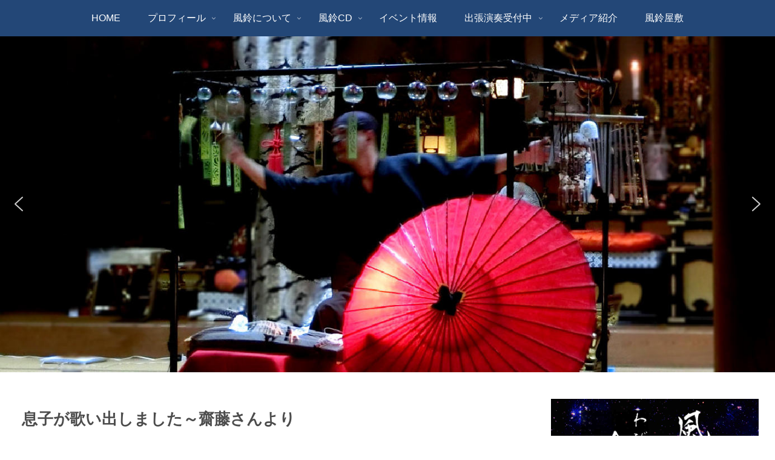

--- FILE ---
content_type: text/html; charset=utf-8
request_url: https://calendar.google.com/calendar/embed?title=%E3%82%A4%E3%83%99%E3%83%B3%E3%83%88%E4%BA%88%E5%AE%9A&showDate=0&showPrint=0&showTabs=0&showCalendars=0&showTz=0&mode=AGENDA&height=400&wkst=1&bgcolor=%23FFFFFF&src=hag3arfrp3r2bthha1mkndnjhc@group.calendar.google.com&color=%23B1440E&ctz=Asia/Tokyo
body_size: 14174
content:
<!doctype html><html lang="en-US" dir="ltr"><head><base href="https://calendar.google.com/calendar/"><link rel="preconnect" href="//www.gstatic.com"><meta name="referrer" content="origin"><script nonce="am6OXritahSonbrfRc3rrQ">window['ppConfig'] = {productName: 'CalendarEmbed', deleteIsEnforced:  true , sealIsEnforced:  true , heartbeatRate:  0.5 , periodicReportingRateMillis:  60000.0 , disableAllReporting:  false };(function(){'use strict';function k(a){var b=0;return function(){return b<a.length?{done:!1,value:a[b++]}:{done:!0}}}function l(a){var b=typeof Symbol!="undefined"&&Symbol.iterator&&a[Symbol.iterator];if(b)return b.call(a);if(typeof a.length=="number")return{next:k(a)};throw Error(String(a)+" is not an iterable or ArrayLike");}var m=typeof Object.defineProperties=="function"?Object.defineProperty:function(a,b,c){if(a==Array.prototype||a==Object.prototype)return a;a[b]=c.value;return a};
function n(a){a=["object"==typeof globalThis&&globalThis,a,"object"==typeof window&&window,"object"==typeof self&&self,"object"==typeof global&&global];for(var b=0;b<a.length;++b){var c=a[b];if(c&&c.Math==Math)return c}throw Error("Cannot find global object");}var p=n(this);function q(a,b){if(b)a:{var c=p;a=a.split(".");for(var d=0;d<a.length-1;d++){var e=a[d];if(!(e in c))break a;c=c[e]}a=a[a.length-1];d=c[a];b=b(d);b!=d&&b!=null&&m(c,a,{configurable:!0,writable:!0,value:b})}}
q("Object.is",function(a){return a?a:function(b,c){return b===c?b!==0||1/b===1/c:b!==b&&c!==c}});q("Array.prototype.includes",function(a){return a?a:function(b,c){var d=this;d instanceof String&&(d=String(d));var e=d.length;c=c||0;for(c<0&&(c=Math.max(c+e,0));c<e;c++){var f=d[c];if(f===b||Object.is(f,b))return!0}return!1}});
q("String.prototype.includes",function(a){return a?a:function(b,c){if(this==null)throw new TypeError("The 'this' value for String.prototype.includes must not be null or undefined");if(b instanceof RegExp)throw new TypeError("First argument to String.prototype.includes must not be a regular expression");return this.indexOf(b,c||0)!==-1}});function r(a,b,c){a("https://csp.withgoogle.com/csp/proto/"+encodeURIComponent(b),JSON.stringify(c))}function t(){var a;if((a=window.ppConfig)==null?0:a.disableAllReporting)return function(){};var b,c,d,e;return(e=(b=window)==null?void 0:(c=b.navigator)==null?void 0:(d=c.sendBeacon)==null?void 0:d.bind(navigator))!=null?e:u}function u(a,b){var c=new XMLHttpRequest;c.open("POST",a);c.send(b)}
function v(){var a=(w=Object.prototype)==null?void 0:w.__lookupGetter__("__proto__"),b=x,c=y;return function(){var d=a.call(this),e,f,g,h;r(c,b,{type:"ACCESS_GET",origin:(f=window.location.origin)!=null?f:"unknown",report:{className:(g=d==null?void 0:(e=d.constructor)==null?void 0:e.name)!=null?g:"unknown",stackTrace:(h=Error().stack)!=null?h:"unknown"}});return d}}
function z(){var a=(A=Object.prototype)==null?void 0:A.__lookupSetter__("__proto__"),b=x,c=y;return function(d){d=a.call(this,d);var e,f,g,h;r(c,b,{type:"ACCESS_SET",origin:(f=window.location.origin)!=null?f:"unknown",report:{className:(g=d==null?void 0:(e=d.constructor)==null?void 0:e.name)!=null?g:"unknown",stackTrace:(h=Error().stack)!=null?h:"unknown"}});return d}}function B(a,b){C(a.productName,b);setInterval(function(){C(a.productName,b)},a.periodicReportingRateMillis)}
var D="constructor __defineGetter__ __defineSetter__ hasOwnProperty __lookupGetter__ __lookupSetter__ isPrototypeOf propertyIsEnumerable toString valueOf __proto__ toLocaleString x_ngfn_x".split(" "),E=D.concat,F=navigator.userAgent.match(/Firefox\/([0-9]+)\./),G=(!F||F.length<2?0:Number(F[1])<75)?["toSource"]:[],H;if(G instanceof Array)H=G;else{for(var I=l(G),J,K=[];!(J=I.next()).done;)K.push(J.value);H=K}var L=E.call(D,H),M=[];
function C(a,b){for(var c=[],d=l(Object.getOwnPropertyNames(Object.prototype)),e=d.next();!e.done;e=d.next())e=e.value,L.includes(e)||M.includes(e)||c.push(e);e=Object.prototype;d=[];for(var f=0;f<c.length;f++){var g=c[f];d[f]={name:g,descriptor:Object.getOwnPropertyDescriptor(Object.prototype,g),type:typeof e[g]}}if(d.length!==0){c=l(d);for(e=c.next();!e.done;e=c.next())M.push(e.value.name);var h;r(b,a,{type:"SEAL",origin:(h=window.location.origin)!=null?h:"unknown",report:{blockers:d}})}};var N=Math.random(),O=t(),P=window.ppConfig;P&&(P.disableAllReporting||P.deleteIsEnforced&&P.sealIsEnforced||N<P.heartbeatRate&&r(O,P.productName,{origin:window.location.origin,type:"HEARTBEAT"}));var y=t(),Q=window.ppConfig;if(Q)if(Q.deleteIsEnforced)delete Object.prototype.__proto__;else if(!Q.disableAllReporting){var x=Q.productName;try{var w,A;Object.defineProperty(Object.prototype,"__proto__",{enumerable:!1,get:v(),set:z()})}catch(a){}}
(function(){var a=t(),b=window.ppConfig;b&&(b.sealIsEnforced?Object.seal(Object.prototype):b.disableAllReporting||(document.readyState!=="loading"?B(b,a):document.addEventListener("DOMContentLoaded",function(){B(b,a)})))})();}).call(this);
</script><link rel="canonical" href="https://calendar.google.com/calendar/newembed"><meta http-equiv="content-type" content="text/html; charset=utf-8"><meta name="viewport" content="width=device-width, initial-scale=1"><link rel="icon" href="https://calendar.google.com/googlecalendar/images/favicons_2020q4/calendar_31.ico" type="image/x-icon"><link rel="preconnect" href="//apis.google.com"><link rel="preconnect" href="//clients6.google.com"><link rel="preload" as="script" href="//apis.google.com/js/api.js" nonce="am6OXritahSonbrfRc3rrQ"><script data-id="_gd" nonce="am6OXritahSonbrfRc3rrQ">window.WIZ_global_data = {"AfY8Hf":true,"DpimGf":false,"EP1ykd":["/_/*"],"FdrFJe":"3146268500037741486","HiPsbb":1,"Im6cmf":"/calendar/_/CalendarEmbed","K1cgmc":"%.@.[null,null,null,[1,1,[1768985252,836983000],4],null,3]]","LVIXXb":1,"LoQv7e":true,"MT7f9b":[],"MUE6Ne":"CalendarEmbed","QrtxK":"","S06Grb":"","S6lZl":75443034,"TSDtV":"%.@.[[null,[[102142781,null,true,null,null,null,\"a3yivf\"],[102748112,null,false,null,null,null,\"th0P5b\"],[103344683,null,true,null,null,null,\"L1NGcf\"],[45532476,null,false,null,null,null,\"AlT7Gc\"],[115949885,null,false,null,null,null,\"vIyrvd\"],[45532484,null,false,null,null,null,\"javCS\"],[45742292,null,true,null,null,null,\"MrsG\"],[45723888,null,false,null,null,null,\"oBbLZb\"],[116776461,null,false,null,null,null,\"i5Po5c\"],[45719034,null,true,null,null,null,\"ve5aPd\"],[45743044,null,false,null,null,null,\"f4SRY\"],[116222586,null,false,null,null,null,\"PbuyCd\"],[115578687,null,false,null,null,null,\"vrV8A\"],[116879323,null,false,null,null,null,\"a3u1ce\"],[45532472,null,false,null,null,null,\"IQ9eXe\"],[45532471,null,false,null,null,null,\"JBcHMe\"],[45733341,null,true,null,null,null,\"HHQAgf\"],[45532461,null,false,null,null,null,\"aYwDPe\"],[45532479,null,false,null,null,null,\"qy6Yfe\"],[45532520,null,true,null,null,null,\"cs47xb\"],[45532455,null,false,null,null,null,\"SAfgab\"],[45723104,null,false,null,null,null,\"EkiEee\"],[45532456,null,false,null,null,null,\"CLa75b\"],[116612539,null,false,null,null,null,\"pRURRd\"],[115701057,null,true,null,null,null,\"FCMcEd\"],[104656403,null,false,null,null,null,\"lafMW\"],[45701339,null,true,null,null,null,\"cI7nPc\"],[45742520,null,false,null,null,null,\"NP0jGb\"],[45701747,null,false,null,null,null,\"BJ0Jme\"],[45532498,null,true,null,null,null,\"jh9W6\"],[104948522,null,false,null,null,null,\"uB9G2\"],[104918499,null,false,null,null,null,\"xT1j6c\"],[105340737,null,true,null,null,null,\"Fckv0d\"],[105246644,null,false,null,null,null,\"pM59ue\"],[45681145,null,false,null,null,null,\"hV6kcd\"],[45532468,null,false,null,null,null,\"rJqi7d\"],[116688961,null,false,null,null,null,\"Jq3JTb\"],[103045336,null,false,null,null,null,\"ix5pe\"],[115501524,null,false,null,null,null,\"FksGJe\"],[45459555,null,false,null,null,null,\"Imeoqb\"],[45740539,null,false,null,null,null,\"Qzp6R\"],[102854333,null,true,null,null,null,\"FshjQd\"],[116266087,null,true,null,null,null,\"oRA5Ac\"],[116618105,null,true,null,null,null,\"GUEibb\"],[116248365,null,true,null,null,null,\"OZE2Ob\"],[45532467,null,false,null,null,null,\"ZGKLTc\"],[115860909,null,true,null,null,null,\"t0MBkb\"],[115607599,null,false,null,null,null,\"jkXMFe\"],[116601148,null,false,null,null,null,\"CXJ51e\"],[45701743,null,false,null,null,null,\"D98G6d\"],[116955190,null,false,null,null,null,\"EB0NMd\"],[116221156,null,true,null,null,null,\"PPoXz\"],[45532510,null,true,null,null,null,\"X6RrBc\"],[45643092,null,true,null,null,null,\"Vu4kKe\"],[105151722,null,true,null,null,null,\"lW3q5d\"],[104779340,null,true,null,null,null,\"lnFsPb\"],[102412919,null,false,null,null,null,\"AX3mgf\"],[45532533,null,false,null,null,null,\"KNY5b\"],[45532459,null,false,null,null,null,\"gc0hYb\"],[45532460,null,false,null,null,null,\"kQBdHd\"],[115829406,null,true,null,null,null,\"a7BCqd\"],[104556494,null,false,null,null,null,\"UvyqJd\"],[105083311,null,true,null,null,null,\"NMaRze\"],[115862626,null,false,null,null,null,\"LbYNM\"],[45532509,null,false,null,null,null,\"gb8g4\"],[45701746,null,false,null,null,null,\"slpXhf\"],[45532473,null,true,null,null,null,\"rY1UYc\"],[45532511,null,false,null,null,null,\"RF0nW\"],[45657229,null,true,null,null,null,\"UgzHWc\"],[45532465,null,false,null,null,null,\"DVK3Xd\"],[116490231,null,false,null,null,null,\"pC5X2e\"],[102669362,null,true,null,null,null,\"hPpfcc\"],[102513733,null,false,null,null,null,\"aJ6Sw\"],[105445574,null,false,null,null,null,\"Pqvdr\"],[45681147,null,false,null,null,null,\"pgDArb\"],[102387198,null,false,null,null,null,\"qlMIIf\"],[104595160,null,true,null,null,null,\"uiPKjf\"],[116775536,null,false,null,null,null,\"z5RNYb\"],[45734892,null,false,null,null,null,\"oe7xAe\"],[116675104,null,false,null,null,null,\"DgdUDe\"],[45623947,null,true,null,null,null,\"TDYaDf\"],[115844941,null,true,null,null,null,\"VmQY9c\"],[116034015,null,false,null,null,null,\"Fr5jjd\"],[115762091,null,false,null,null,null,\"KYdc2\"],[45714257,null,false,null,null,null,\"EnbSP\"],[45626223,null,true,null,null,null,\"jNM53\"],[103312821,null,true,null,null,null,\"C2mGWb\"],[104918511,null,false,null,null,null,\"eatMke\"],[103128329,null,true,null,null,null,\"jr1eKf\"],[45532537,null,false,null,null,null,\"l1Skxe\"],[117047046,null,false,null,null,null,\"b3Fqh\"],[45532477,null,false,null,null,null,\"CTTarb\"],[115648446,null,true,null,null,null,\"G6OPIf\"],[45614263,null,false,null,null,null,\"vjLUF\"],[102192030,null,true,null,null,null,\"N6tmhe\"],[102903080,null,true,null,null,null,\"i9TA7\"],[103193045,null,true,null,null,null,\"F9HKQc\"],[116207001,null,true,null,null,null,\"s05RYd\"],[45701744,null,false,null,null,null,\"Yp6lv\"],[116533513,null,false,null,null,null,\"Jdlw1c\"],[45666019,null,true,null,null,null,\"wbyKCf\"],[102727276,null,true,null,null,null,\"V46R2c\"],[45741069,null,false,null,null,null,\"WUIV9d\"],[45720335,null,false,null,null,null,\"i6dpAc\"],[45532487,null,false,null,null,null,\"QmVtWe\"],[104755252,null,false,null,null,null,\"H7ga2\"],[116288387,null,true,null,null,null,\"YDo5ge\"],[45532515,null,false,null,null,null,\"iJoSx\"],[45726197,null,false,null,null,null,\"qnUXb\"],[45454161,null,false,null,null,null,\"DyZbxe\"],[115623153,null,false,null,null,null,\"ofq33\"],[104930518,null,false,null,null,null,\"kv71Ld\"],[116612557,null,false,null,null,null,\"TB7QUe\"],[115661404,null,true,null,null,null,\"KujD4c\"],[116547133,null,false,null,null,null,\"fqzEsc\"],[116523644,null,false,null,null,null,\"qMmJ9e\"],[116490217,null,false,null,null,null,\"zFOdQe\"],[116312642,null,false,null,null,null,\"T6xrLc\"],[45461790,null,true,null,null,null,\"fYosoc\"],[45701745,null,false,null,null,null,\"GexZee\"],[45572250,null,false,null,null,null,\"B3nrSd\"],[45532469,null,false,null,null,null,\"PsmxOd\"],[104728268,null,true,null,null,null,\"UdrPIe\"],[115951573,null,false,null,null,null,\"vnQ71\"],[104967738,null,false,null,null,null,\"vAtoTc\"],[105140868,null,true,null,null,null,\"C6T5Ne\"],[45701337,null,true,null,null,null,\"vVzeS\"],[45696263,null,null,null,null,null,\"W12Bse\",[\"[]\"]],[45532470,null,false,null,null,null,\"nkW9Bd\"],[45532482,null,false,null,null,null,\"MCyLtd\"],[116885237,null,false,null,null,null,\"lOh0Gd\"],[45425708,null,false,null,null,null,\"paB7Mc\"],[116588446,null,false,null,null,null,\"cMMeZ\"],[103171308,null,false,null,null,null,\"hQAFBf\"]],\"CAMSxAEdxgb995oSDfamlQUVkqDiDRXYrvwNw94FAbGuAPTapAYWmKxpAZfakwYBy/gTAY3eBOeHBACMlhoUosMEFLvnAADl+wXn2ArM/gQA0KAAAOr/BtLRTAEdAapV9IgP+IkEALGrC6SdAQDLxgQA2lMA8ooGpLEOy1v8BQHjJwCbUJXVEBbh79UDzPkOAJJiANuyBQDT7QAAoX4A0HsAvaUXDZrqAwDFaRK10wYMqo0GAJSpBgDO0AjO1wUAlluEAAC0gwYM\"]]]","UUFaWc":"%.@.null,1000,2]","Vvafkd":false,"b5W2zf":"default_CalendarEmbed","cfb2h":"boq_calendar-web-embed_20260119.06_p0","eptZe":"/calendar/_/CalendarEmbed/","fPDxwd":[97493660,105739272],"gGcLoe":false,"hsFLT":"%.@.null,1000,2]","iCzhFc":false,"nQyAE":{"DyZbxe":"false","L1NGcf":"true","AlT7Gc":"false","vIyrvd":"false","javCS":"false","MrsG":"true","IQ9eXe":"false","HHQAgf":"true","qy6Yfe":"false","SAfgab":"false","CLa75b":"false","pRURRd":"false","FCMcEd":"true","xT1j6c":"false","pM59ue":"false","Jq3JTb":"false","FshjQd":"true","GUEibb":"true","t0MBkb":"true","jkXMFe":"false","CXJ51e":"false","EB0NMd":"false","PPoXz":"true","X6RrBc":"true","Vu4kKe":"true","KNY5b":"false","UvyqJd":"false","pC5X2e":"false","hPpfcc":"true","aJ6Sw":"false","uiPKjf":"true","TDYaDf":"true","jNM53":"true","C2mGWb":"true","b3Fqh":"false","s05RYd":"true","i6dpAc":"false","H7ga2":"false","YDo5ge":"true","qnUXb":"false","ofq33":"false","kv71Ld":"false","B3nrSd":"false","PsmxOd":"false","UdrPIe":"true","vAtoTc":"false","C6T5Ne":"true","nkW9Bd":"false","lOh0Gd":"false","paB7Mc":"false","cMMeZ":"false","a3yivf":"true","th0P5b":"false","i5Po5c":"false","ve5aPd":"true","PbuyCd":"false","vrV8A":"false","a3u1ce":"false","cs47xb":"true","lafMW":"false","uB9G2":"false","Fckv0d":"true","rJqi7d":"false","ix5pe":"false","FksGJe":"false","oRA5Ac":"true","OZE2Ob":"true","ZGKLTc":"false","lnFsPb":"true","AX3mgf":"false","gc0hYb":"false","NMaRze":"true","rY1UYc":"true","RF0nW":"false","Pqvdr":"false","DgdUDe":"false","Fr5jjd":"false","KYdc2":"false","EnbSP":"false","eatMke":"false","jr1eKf":"true","l1Skxe":"false","CTTarb":"false","G6OPIf":"true","vjLUF":"false","N6tmhe":"true","i9TA7":"true","Jdlw1c":"false","wbyKCf":"true","WUIV9d":"false","TB7QUe":"false","KujD4c":"true","fqzEsc":"false","qMmJ9e":"false","zFOdQe":"false","T6xrLc":"false","vnQ71":"false","MCyLtd":"false","hQAFBf":"false"},"ozi0wb":"%.@.\"embed.EmbedInitialData\",[\"AIzaSyDOtGM5jr8bNp1utVpG2_gSRH03RNGBkI8\",[\"v3\",\"https://clients6.google.com\"]],[[\"hag3arfrp3r2bthha1mkndnjhc@group.calendar.google.com\",[11617294],\"ネット公開用\"]],[\"prod-00-us-canary.calendar-web-embed\",\"boq_calendar-web-embed_20260119.06_p0\",\"build-label: boq_calendar-web-embed_20260119.06_p0, cl/858269019, io.prod-00-us-canary.calendar-web-embed.2\",1769029037818],[\"Asia/Tokyo\",\"(GMT+09:00) Japan Standard Time\",null,\"f0\"],\"2025b\",[true,false,false,true,false,false,true,false,false,false],null,\"agenda\",0,false,\"MDY\",\"en-US\",\"20260122\",\"イベント予定\"]","p9hQne":"https://www.gstatic.com/_/boq-calendar/_/r/","qwAQke":"CalendarEmbed","rtQCxc":300,"u4g7r":"%.@.null,1,2]","vJQk6":false,"w2btAe":"%.@.null,null,\"\",true,null,null,true,false]","wd3Loc":[115661409,105140873,104779345,116266092,116618114,99301443,97442199,1714247,71637235,97493660,104584581,116288392,105739272,104584615,94811030,105351907,105956664,102854338,99379767,1706538,115844946,104981640,71424923,105654073,44530662,105336537,103193050,116588452,98073364,105324297,116127480,115860914,105340742,98109300,102192035,115701062,116248374,115484783,105169893,102082223,94691039,71654707,116221175,44529797,115829411,102727293,101738203,105336150,71424967,49023370,97785988,116207006,102669379,71425096,105151727,103312826,116600246,105083316,115648451,97656899,116601154,48961112,48961113,115661401,105140865,104779337,116266084,116618102,99301436,97442181,71637226,97493642,104584574,116288384,105739254,104584608,94646803,102903077,105956646,102854330,99379760,115844938,103128326,71424904,105651472,44530654,105336530,103193042,116588444,98073330,104728265,116127469,115860906,105340734,98109282,102192027,115701054,116248362,103344680,102142778,102082216,94691032,71654688,116221153,44529786,115829403,102727273,101738196,104595157,71424948,49023351,97785970,116206998,102669359,71425077,105151719,103312818,116545362,105083308,115648443,97656881,116601146,48960531,48961078],"xn5OId":false,"xnI9P":true,"xwAfE":true,"y2FhP":"prod","yFnxrf":1884,"zChJod":"%.@.]"};</script><script nonce="am6OXritahSonbrfRc3rrQ">window["_F_toggles_default_CalendarEmbed"] = [0x8c1000, 0x100037, ];</script><script nonce="am6OXritahSonbrfRc3rrQ">(function(){'use strict';var a=window,d=a.performance,l=k();a.cc_latency_start_time=d&&d.now?0:d&&d.timing&&d.timing.navigationStart?d.timing.navigationStart:l;function k(){return d&&d.now?d.now():(new Date).getTime()}function n(e){if(d&&d.now&&d.mark){var g=d.mark(e);if(g)return g.startTime;if(d.getEntriesByName&&(e=d.getEntriesByName(e).pop()))return e.startTime}return k()}a.onaft=function(){n("aft")};a._isLazyImage=function(e){return e.hasAttribute("data-src")||e.hasAttribute("data-ils")||e.getAttribute("loading")==="lazy"};
a.l=function(e){function g(b){var c={};c[b]=k();a.cc_latency.push(c)}function m(b){var c=n("iml");b.setAttribute("data-iml",c);return c}a.cc_aid=e;a.iml_start=a.cc_latency_start_time;a.css_size=0;a.cc_latency=[];a.ccTick=g;a.onJsLoad=function(){g("jsl")};a.onCssLoad=function(){g("cssl")};a._isVisible=function(b,c){if(!c||c.style.display=="none")return!1;var f=b.defaultView;if(f&&f.getComputedStyle&&(f=f.getComputedStyle(c),f.height=="0px"||f.width=="0px"||f.visibility=="hidden"))return!1;if(!c.getBoundingClientRect)return!0;
var h=c.getBoundingClientRect();c=h.left+a.pageXOffset;f=h.top+a.pageYOffset;if(f+h.height<0||c+h.width<0||h.height<=0||h.width<=0)return!1;b=b.documentElement;return f<=(a.innerHeight||b.clientHeight)&&c<=(a.innerWidth||b.clientWidth)};a._recordImlEl=m;document.documentElement.addEventListener("load",function(b){b=b.target;var c;b.tagName!="IMG"||b.hasAttribute("data-iid")||a._isLazyImage(b)||b.hasAttribute("data-noaft")||(c=m(b));if(a.aft_counter&&(b=a.aft_counter.indexOf(b),b!==-1&&(b=a.aft_counter.splice(b,
1).length===1,a.aft_counter.length===0&&b&&c)))a.onaft(c)},!0);a.prt=-1;a.wiz_tick=function(){var b=n("prt");a.prt=b}};}).call(this);
l('ofgAfc')</script><script nonce="am6OXritahSonbrfRc3rrQ">var _F_cssRowKey = 'boq-calendar.CalendarEmbed.fDBiOR3NBpE.L.B1.O';var _F_combinedSignature = 'AA4Gz9g6muQSXCImvjT5RjwBLuSO282JXg';function _DumpException(e) {throw e;}</script><link rel="stylesheet" href="https://www.gstatic.com/_/mss/boq-calendar/_/ss/k=boq-calendar.CalendarEmbed.fDBiOR3NBpE.L.B1.O/am=ABCMwA0ABA/d=1/ed=1/rs=AA4Gz9hc7fnyI19_bqL-d1Oi4X1_2robWQ/m=mainview,_b,_tp" data-id="_cl" nonce="gGryDcJ_bigUzUzz-Ra0Vw"><script nonce="am6OXritahSonbrfRc3rrQ">onCssLoad();</script><style data-font-stylesheet nonce="gGryDcJ_bigUzUzz-Ra0Vw">@font-face{font-family:'Roboto';font-style:normal;font-weight:400;src:url(https://fonts.gstatic.com/s/roboto/v18/KFOmCnqEu92Fr1Mu72xKKTU1Kvnz.woff2)format('woff2');unicode-range:U+0460-052F,U+1C80-1C8A,U+20B4,U+2DE0-2DFF,U+A640-A69F,U+FE2E-FE2F;}@font-face{font-family:'Roboto';font-style:normal;font-weight:400;src:url(https://fonts.gstatic.com/s/roboto/v18/KFOmCnqEu92Fr1Mu5mxKKTU1Kvnz.woff2)format('woff2');unicode-range:U+0301,U+0400-045F,U+0490-0491,U+04B0-04B1,U+2116;}@font-face{font-family:'Roboto';font-style:normal;font-weight:400;src:url(https://fonts.gstatic.com/s/roboto/v18/KFOmCnqEu92Fr1Mu7mxKKTU1Kvnz.woff2)format('woff2');unicode-range:U+1F00-1FFF;}@font-face{font-family:'Roboto';font-style:normal;font-weight:400;src:url(https://fonts.gstatic.com/s/roboto/v18/KFOmCnqEu92Fr1Mu4WxKKTU1Kvnz.woff2)format('woff2');unicode-range:U+0370-0377,U+037A-037F,U+0384-038A,U+038C,U+038E-03A1,U+03A3-03FF;}@font-face{font-family:'Roboto';font-style:normal;font-weight:400;src:url(https://fonts.gstatic.com/s/roboto/v18/KFOmCnqEu92Fr1Mu7WxKKTU1Kvnz.woff2)format('woff2');unicode-range:U+0102-0103,U+0110-0111,U+0128-0129,U+0168-0169,U+01A0-01A1,U+01AF-01B0,U+0300-0301,U+0303-0304,U+0308-0309,U+0323,U+0329,U+1EA0-1EF9,U+20AB;}@font-face{font-family:'Roboto';font-style:normal;font-weight:400;src:url(https://fonts.gstatic.com/s/roboto/v18/KFOmCnqEu92Fr1Mu7GxKKTU1Kvnz.woff2)format('woff2');unicode-range:U+0100-02BA,U+02BD-02C5,U+02C7-02CC,U+02CE-02D7,U+02DD-02FF,U+0304,U+0308,U+0329,U+1D00-1DBF,U+1E00-1E9F,U+1EF2-1EFF,U+2020,U+20A0-20AB,U+20AD-20C0,U+2113,U+2C60-2C7F,U+A720-A7FF;}@font-face{font-family:'Roboto';font-style:normal;font-weight:400;src:url(https://fonts.gstatic.com/s/roboto/v18/KFOmCnqEu92Fr1Mu4mxKKTU1Kg.woff2)format('woff2');unicode-range:U+0000-00FF,U+0131,U+0152-0153,U+02BB-02BC,U+02C6,U+02DA,U+02DC,U+0304,U+0308,U+0329,U+2000-206F,U+20AC,U+2122,U+2191,U+2193,U+2212,U+2215,U+FEFF,U+FFFD;}@font-face{font-family:'Roboto';font-style:normal;font-weight:500;src:url(https://fonts.gstatic.com/s/roboto/v18/KFOlCnqEu92Fr1MmEU9fCRc4AMP6lbBP.woff2)format('woff2');unicode-range:U+0460-052F,U+1C80-1C8A,U+20B4,U+2DE0-2DFF,U+A640-A69F,U+FE2E-FE2F;}@font-face{font-family:'Roboto';font-style:normal;font-weight:500;src:url(https://fonts.gstatic.com/s/roboto/v18/KFOlCnqEu92Fr1MmEU9fABc4AMP6lbBP.woff2)format('woff2');unicode-range:U+0301,U+0400-045F,U+0490-0491,U+04B0-04B1,U+2116;}@font-face{font-family:'Roboto';font-style:normal;font-weight:500;src:url(https://fonts.gstatic.com/s/roboto/v18/KFOlCnqEu92Fr1MmEU9fCBc4AMP6lbBP.woff2)format('woff2');unicode-range:U+1F00-1FFF;}@font-face{font-family:'Roboto';font-style:normal;font-weight:500;src:url(https://fonts.gstatic.com/s/roboto/v18/KFOlCnqEu92Fr1MmEU9fBxc4AMP6lbBP.woff2)format('woff2');unicode-range:U+0370-0377,U+037A-037F,U+0384-038A,U+038C,U+038E-03A1,U+03A3-03FF;}@font-face{font-family:'Roboto';font-style:normal;font-weight:500;src:url(https://fonts.gstatic.com/s/roboto/v18/KFOlCnqEu92Fr1MmEU9fCxc4AMP6lbBP.woff2)format('woff2');unicode-range:U+0102-0103,U+0110-0111,U+0128-0129,U+0168-0169,U+01A0-01A1,U+01AF-01B0,U+0300-0301,U+0303-0304,U+0308-0309,U+0323,U+0329,U+1EA0-1EF9,U+20AB;}@font-face{font-family:'Roboto';font-style:normal;font-weight:500;src:url(https://fonts.gstatic.com/s/roboto/v18/KFOlCnqEu92Fr1MmEU9fChc4AMP6lbBP.woff2)format('woff2');unicode-range:U+0100-02BA,U+02BD-02C5,U+02C7-02CC,U+02CE-02D7,U+02DD-02FF,U+0304,U+0308,U+0329,U+1D00-1DBF,U+1E00-1E9F,U+1EF2-1EFF,U+2020,U+20A0-20AB,U+20AD-20C0,U+2113,U+2C60-2C7F,U+A720-A7FF;}@font-face{font-family:'Roboto';font-style:normal;font-weight:500;src:url(https://fonts.gstatic.com/s/roboto/v18/KFOlCnqEu92Fr1MmEU9fBBc4AMP6lQ.woff2)format('woff2');unicode-range:U+0000-00FF,U+0131,U+0152-0153,U+02BB-02BC,U+02C6,U+02DA,U+02DC,U+0304,U+0308,U+0329,U+2000-206F,U+20AC,U+2122,U+2191,U+2193,U+2212,U+2215,U+FEFF,U+FFFD;}@font-face{font-family:'Material Icons Extended';font-style:normal;font-weight:400;src:url(https://fonts.gstatic.com/s/materialiconsextended/v154/kJEjBvgX7BgnkSrUwT8UnLVc38YydejYY-oE_LvJHMXBBA.woff2)format('woff2');}.material-icons-extended{font-family:'Material Icons Extended';font-weight:normal;font-style:normal;font-size:24px;line-height:1;letter-spacing:normal;text-transform:none;display:inline-block;white-space:nowrap;word-wrap:normal;direction:ltr;-webkit-font-feature-settings:'liga';-webkit-font-smoothing:antialiased;}@font-face{font-family:'Google Material Icons';font-style:normal;font-weight:400;src:url(https://fonts.gstatic.com/s/googlematerialicons/v144/Gw6kwdfw6UnXLJCcmafZyFRXb3BL9rvi0QZG3Sy7X00.woff2)format('woff2');}.google-material-icons{font-family:'Google Material Icons';font-weight:normal;font-style:normal;font-size:24px;line-height:1;letter-spacing:normal;text-transform:none;display:inline-block;white-space:nowrap;word-wrap:normal;direction:ltr;-webkit-font-feature-settings:'liga';-webkit-font-smoothing:antialiased;}@font-face{font-family:'Google Material Icons Filled';font-style:normal;font-weight:400;src:url(https://fonts.gstatic.com/s/googlematerialiconsfilled/v118/WWXFlimHYg6HKI3TavMkbKdhBmDvgach8TVpeGsuueSZJH2QrPFo.woff2)format('woff2');}.google-material-icons-filled{font-family:'Google Material Icons Filled';font-weight:normal;font-style:normal;font-size:24px;line-height:1;letter-spacing:normal;text-transform:none;display:inline-block;white-space:nowrap;word-wrap:normal;direction:ltr;-webkit-font-feature-settings:'liga';-webkit-font-smoothing:antialiased;}@font-face{font-family:'Google Sans';font-style:normal;font-weight:400;src:url(https://fonts.gstatic.com/s/googlesans/v58/4UaRrENHsxJlGDuGo1OIlJfC6l_24rlCK1Yo_Iq2rgCIhM907-0x.woff2)format('woff2');unicode-range:U+0308,U+0530-058F,U+2010,U+2024,U+25CC,U+FB13-FB17;}@font-face{font-family:'Google Sans';font-style:normal;font-weight:400;src:url(https://fonts.gstatic.com/s/googlesans/v58/4UaRrENHsxJlGDuGo1OIlJfC6l_24rlCK1Yo_Iq2rACIhM907-0x.woff2)format('woff2');unicode-range:U+0951-0952,U+0964-0965,U+0980-09FE,U+1CD0,U+1CD2,U+1CD5-1CD6,U+1CD8,U+1CE1,U+1CEA,U+1CED,U+1CF2,U+1CF5-1CF7,U+200C-200D,U+20B9,U+25CC,U+A8F1;}@font-face{font-family:'Google Sans';font-style:normal;font-weight:400;src:url(https://fonts.gstatic.com/s/googlesans/v58/4UaRrENHsxJlGDuGo1OIlJfC6l_24rlCK1Yo_Iq2swCIhM907-0x.woff2)format('woff2');unicode-range:U+0460-052F,U+1C80-1C8A,U+20B4,U+2DE0-2DFF,U+A640-A69F,U+FE2E-FE2F;}@font-face{font-family:'Google Sans';font-style:normal;font-weight:400;src:url(https://fonts.gstatic.com/s/googlesans/v58/4UaRrENHsxJlGDuGo1OIlJfC6l_24rlCK1Yo_Iq2ugCIhM907-0x.woff2)format('woff2');unicode-range:U+0301,U+0400-045F,U+0490-0491,U+04B0-04B1,U+2116;}@font-face{font-family:'Google Sans';font-style:normal;font-weight:400;src:url(https://fonts.gstatic.com/s/googlesans/v58/4UaRrENHsxJlGDuGo1OIlJfC6l_24rlCK1Yo_Iq2vwCIhM907-0x.woff2)format('woff2');unicode-range:U+0900-097F,U+1CD0-1CF9,U+200C-200D,U+20A8,U+20B9,U+20F0,U+25CC,U+A830-A839,U+A8E0-A8FF,U+11B00-11B09;}@font-face{font-family:'Google Sans';font-style:normal;font-weight:400;src:url(https://fonts.gstatic.com/s/googlesans/v58/4UaRrENHsxJlGDuGo1OIlJfC6l_24rlCK1Yo_Iq2rwCIhM907-0x.woff2)format('woff2');unicode-range:U+030E,U+1200-1399,U+2D80-2DDE,U+AB01-AB2E,U+1E7E0-1E7E6,U+1E7E8-1E7EB,U+1E7ED-1E7EE,U+1E7F0-1E7FE;}@font-face{font-family:'Google Sans';font-style:normal;font-weight:400;src:url(https://fonts.gstatic.com/s/googlesans/v58/4UaRrENHsxJlGDuGo1OIlJfC6l_24rlCK1Yo_Iq2oQCIhM907-0x.woff2)format('woff2');unicode-range:U+0589,U+10A0-10FF,U+1C90-1CBA,U+1CBD-1CBF,U+205A,U+2D00-2D2F,U+2E31;}@font-face{font-family:'Google Sans';font-style:normal;font-weight:400;src:url(https://fonts.gstatic.com/s/googlesans/v58/4UaRrENHsxJlGDuGo1OIlJfC6l_24rlCK1Yo_Iq2vQCIhM907-0x.woff2)format('woff2');unicode-range:U+0370-0377,U+037A-037F,U+0384-038A,U+038C,U+038E-03A1,U+03A3-03FF;}@font-face{font-family:'Google Sans';font-style:normal;font-weight:400;src:url(https://fonts.gstatic.com/s/googlesans/v58/4UaRrENHsxJlGDuGo1OIlJfC6l_24rlCK1Yo_Iq2pQCIhM907-0x.woff2)format('woff2');unicode-range:U+0951-0952,U+0964-0965,U+0A80-0AFF,U+200C-200D,U+20B9,U+25CC,U+A830-A839;}@font-face{font-family:'Google Sans';font-style:normal;font-weight:400;src:url(https://fonts.gstatic.com/s/googlesans/v58/4UaRrENHsxJlGDuGo1OIlJfC6l_24rlCK1Yo_Iq2nQCIhM907-0x.woff2)format('woff2');unicode-range:U+0951-0952,U+0964-0965,U+0A01-0A76,U+200C-200D,U+20B9,U+25CC,U+262C,U+A830-A839;}@font-face{font-family:'Google Sans';font-style:normal;font-weight:400;src:url(https://fonts.gstatic.com/s/googlesans/v58/4UaRrENHsxJlGDuGo1OIlJfC6l_24rlCK1Yo_Iq2vACIhM907-0x.woff2)format('woff2');unicode-range:U+0307-0308,U+0590-05FF,U+200C-2010,U+20AA,U+25CC,U+FB1D-FB4F;}@font-face{font-family:'Google Sans';font-style:normal;font-weight:400;src:url(https://fonts.gstatic.com/s/googlesans/v58/4UaRrENHsxJlGDuGo1OIlJfC6l_24rlCK1Yo_Iq2tQCIhM907-0x.woff2)format('woff2');unicode-range:U+1780-17FF,U+19E0-19FF,U+200C-200D,U+25CC;}@font-face{font-family:'Google Sans';font-style:normal;font-weight:400;src:url(https://fonts.gstatic.com/s/googlesans/v58/4UaRrENHsxJlGDuGo1OIlJfC6l_24rlCK1Yo_Iq2twCIhM907-0x.woff2)format('woff2');unicode-range:U+0E81-0EDF,U+200C-200D,U+25CC;}@font-face{font-family:'Google Sans';font-style:normal;font-weight:400;src:url(https://fonts.gstatic.com/s/googlesans/v58/4UaRrENHsxJlGDuGo1OIlJfC6l_24rlCK1Yo_Iq2pwCIhM907-0x.woff2)format('woff2');unicode-range:U+0951-0952,U+0964-0965,U+0B01-0B77,U+1CDA,U+1CF2,U+200C-200D,U+20B9,U+25CC;}@font-face{font-family:'Google Sans';font-style:normal;font-weight:400;src:url(https://fonts.gstatic.com/s/googlesans/v58/4UaRrENHsxJlGDuGo1OIlJfC6l_24rlCK1Yo_Iq2owCIhM907-0x.woff2)format('woff2');unicode-range:U+0964-0965,U+0D81-0DF4,U+1CF2,U+200C-200D,U+25CC,U+111E1-111F4;}@font-face{font-family:'Google Sans';font-style:normal;font-weight:400;src:url(https://fonts.gstatic.com/s/googlesans/v58/4UaRrENHsxJlGDuGo1OIlJfC6l_24rlCK1Yo_Iq2qACIhM907-0x.woff2)format('woff2');unicode-range:U+0964-0965,U+0B82-0BFA,U+200C-200D,U+20B9,U+25CC;}@font-face{font-family:'Google Sans';font-style:normal;font-weight:400;src:url(https://fonts.gstatic.com/s/googlesans/v58/4UaRrENHsxJlGDuGo1OIlJfC6l_24rlCK1Yo_Iq2ogCIhM907-0x.woff2)format('woff2');unicode-range:U+0951-0952,U+0964-0965,U+0C00-0C7F,U+1CDA,U+1CF2,U+200C-200D,U+25CC;}@font-face{font-family:'Google Sans';font-style:normal;font-weight:400;src:url(https://fonts.gstatic.com/s/googlesans/v58/4UaRrENHsxJlGDuGo1OIlJfC6l_24rlCK1Yo_Iq2qgCIhM907-0x.woff2)format('woff2');unicode-range:U+02D7,U+0303,U+0331,U+0E01-0E5B,U+200C-200D,U+25CC;}@font-face{font-family:'Google Sans';font-style:normal;font-weight:400;src:url(https://fonts.gstatic.com/s/googlesans/v58/4UaRrENHsxJlGDuGo1OIlJfC6l_24rlCK1Yo_Iq2sQCIhM907-0x.woff2)format('woff2');unicode-range:U+0102-0103,U+0110-0111,U+0128-0129,U+0168-0169,U+01A0-01A1,U+01AF-01B0,U+0300-0301,U+0303-0304,U+0308-0309,U+0323,U+0329,U+1EA0-1EF9,U+20AB;}@font-face{font-family:'Google Sans';font-style:normal;font-weight:400;src:url(https://fonts.gstatic.com/s/googlesans/v58/4UaRrENHsxJlGDuGo1OIlJfC6l_24rlCK1Yo_Iq2sACIhM907-0x.woff2)format('woff2');unicode-range:U+0100-02BA,U+02BD-02C5,U+02C7-02CC,U+02CE-02D7,U+02DD-02FF,U+0304,U+0308,U+0329,U+1D00-1DBF,U+1E00-1E9F,U+1EF2-1EFF,U+2020,U+20A0-20AB,U+20AD-20C0,U+2113,U+2C60-2C7F,U+A720-A7FF;}@font-face{font-family:'Google Sans';font-style:normal;font-weight:400;src:url(https://fonts.gstatic.com/s/googlesans/v58/4UaRrENHsxJlGDuGo1OIlJfC6l_24rlCK1Yo_Iq2vgCIhM907w.woff2)format('woff2');unicode-range:U+0000-00FF,U+0131,U+0152-0153,U+02BB-02BC,U+02C6,U+02DA,U+02DC,U+0304,U+0308,U+0329,U+2000-206F,U+20AC,U+2122,U+2191,U+2193,U+2212,U+2215,U+FEFF,U+FFFD;}@font-face{font-family:'Google Sans';font-style:normal;font-weight:500;src:url(https://fonts.gstatic.com/s/googlesans/v58/4UaRrENHsxJlGDuGo1OIlJfC6l_24rlCK1Yo_Iq2rgCIhM907-0x.woff2)format('woff2');unicode-range:U+0308,U+0530-058F,U+2010,U+2024,U+25CC,U+FB13-FB17;}@font-face{font-family:'Google Sans';font-style:normal;font-weight:500;src:url(https://fonts.gstatic.com/s/googlesans/v58/4UaRrENHsxJlGDuGo1OIlJfC6l_24rlCK1Yo_Iq2rACIhM907-0x.woff2)format('woff2');unicode-range:U+0951-0952,U+0964-0965,U+0980-09FE,U+1CD0,U+1CD2,U+1CD5-1CD6,U+1CD8,U+1CE1,U+1CEA,U+1CED,U+1CF2,U+1CF5-1CF7,U+200C-200D,U+20B9,U+25CC,U+A8F1;}@font-face{font-family:'Google Sans';font-style:normal;font-weight:500;src:url(https://fonts.gstatic.com/s/googlesans/v58/4UaRrENHsxJlGDuGo1OIlJfC6l_24rlCK1Yo_Iq2swCIhM907-0x.woff2)format('woff2');unicode-range:U+0460-052F,U+1C80-1C8A,U+20B4,U+2DE0-2DFF,U+A640-A69F,U+FE2E-FE2F;}@font-face{font-family:'Google Sans';font-style:normal;font-weight:500;src:url(https://fonts.gstatic.com/s/googlesans/v58/4UaRrENHsxJlGDuGo1OIlJfC6l_24rlCK1Yo_Iq2ugCIhM907-0x.woff2)format('woff2');unicode-range:U+0301,U+0400-045F,U+0490-0491,U+04B0-04B1,U+2116;}@font-face{font-family:'Google Sans';font-style:normal;font-weight:500;src:url(https://fonts.gstatic.com/s/googlesans/v58/4UaRrENHsxJlGDuGo1OIlJfC6l_24rlCK1Yo_Iq2vwCIhM907-0x.woff2)format('woff2');unicode-range:U+0900-097F,U+1CD0-1CF9,U+200C-200D,U+20A8,U+20B9,U+20F0,U+25CC,U+A830-A839,U+A8E0-A8FF,U+11B00-11B09;}@font-face{font-family:'Google Sans';font-style:normal;font-weight:500;src:url(https://fonts.gstatic.com/s/googlesans/v58/4UaRrENHsxJlGDuGo1OIlJfC6l_24rlCK1Yo_Iq2rwCIhM907-0x.woff2)format('woff2');unicode-range:U+030E,U+1200-1399,U+2D80-2DDE,U+AB01-AB2E,U+1E7E0-1E7E6,U+1E7E8-1E7EB,U+1E7ED-1E7EE,U+1E7F0-1E7FE;}@font-face{font-family:'Google Sans';font-style:normal;font-weight:500;src:url(https://fonts.gstatic.com/s/googlesans/v58/4UaRrENHsxJlGDuGo1OIlJfC6l_24rlCK1Yo_Iq2oQCIhM907-0x.woff2)format('woff2');unicode-range:U+0589,U+10A0-10FF,U+1C90-1CBA,U+1CBD-1CBF,U+205A,U+2D00-2D2F,U+2E31;}@font-face{font-family:'Google Sans';font-style:normal;font-weight:500;src:url(https://fonts.gstatic.com/s/googlesans/v58/4UaRrENHsxJlGDuGo1OIlJfC6l_24rlCK1Yo_Iq2vQCIhM907-0x.woff2)format('woff2');unicode-range:U+0370-0377,U+037A-037F,U+0384-038A,U+038C,U+038E-03A1,U+03A3-03FF;}@font-face{font-family:'Google Sans';font-style:normal;font-weight:500;src:url(https://fonts.gstatic.com/s/googlesans/v58/4UaRrENHsxJlGDuGo1OIlJfC6l_24rlCK1Yo_Iq2pQCIhM907-0x.woff2)format('woff2');unicode-range:U+0951-0952,U+0964-0965,U+0A80-0AFF,U+200C-200D,U+20B9,U+25CC,U+A830-A839;}@font-face{font-family:'Google Sans';font-style:normal;font-weight:500;src:url(https://fonts.gstatic.com/s/googlesans/v58/4UaRrENHsxJlGDuGo1OIlJfC6l_24rlCK1Yo_Iq2nQCIhM907-0x.woff2)format('woff2');unicode-range:U+0951-0952,U+0964-0965,U+0A01-0A76,U+200C-200D,U+20B9,U+25CC,U+262C,U+A830-A839;}@font-face{font-family:'Google Sans';font-style:normal;font-weight:500;src:url(https://fonts.gstatic.com/s/googlesans/v58/4UaRrENHsxJlGDuGo1OIlJfC6l_24rlCK1Yo_Iq2vACIhM907-0x.woff2)format('woff2');unicode-range:U+0307-0308,U+0590-05FF,U+200C-2010,U+20AA,U+25CC,U+FB1D-FB4F;}@font-face{font-family:'Google Sans';font-style:normal;font-weight:500;src:url(https://fonts.gstatic.com/s/googlesans/v58/4UaRrENHsxJlGDuGo1OIlJfC6l_24rlCK1Yo_Iq2tQCIhM907-0x.woff2)format('woff2');unicode-range:U+1780-17FF,U+19E0-19FF,U+200C-200D,U+25CC;}@font-face{font-family:'Google Sans';font-style:normal;font-weight:500;src:url(https://fonts.gstatic.com/s/googlesans/v58/4UaRrENHsxJlGDuGo1OIlJfC6l_24rlCK1Yo_Iq2twCIhM907-0x.woff2)format('woff2');unicode-range:U+0E81-0EDF,U+200C-200D,U+25CC;}@font-face{font-family:'Google Sans';font-style:normal;font-weight:500;src:url(https://fonts.gstatic.com/s/googlesans/v58/4UaRrENHsxJlGDuGo1OIlJfC6l_24rlCK1Yo_Iq2pwCIhM907-0x.woff2)format('woff2');unicode-range:U+0951-0952,U+0964-0965,U+0B01-0B77,U+1CDA,U+1CF2,U+200C-200D,U+20B9,U+25CC;}@font-face{font-family:'Google Sans';font-style:normal;font-weight:500;src:url(https://fonts.gstatic.com/s/googlesans/v58/4UaRrENHsxJlGDuGo1OIlJfC6l_24rlCK1Yo_Iq2owCIhM907-0x.woff2)format('woff2');unicode-range:U+0964-0965,U+0D81-0DF4,U+1CF2,U+200C-200D,U+25CC,U+111E1-111F4;}@font-face{font-family:'Google Sans';font-style:normal;font-weight:500;src:url(https://fonts.gstatic.com/s/googlesans/v58/4UaRrENHsxJlGDuGo1OIlJfC6l_24rlCK1Yo_Iq2qACIhM907-0x.woff2)format('woff2');unicode-range:U+0964-0965,U+0B82-0BFA,U+200C-200D,U+20B9,U+25CC;}@font-face{font-family:'Google Sans';font-style:normal;font-weight:500;src:url(https://fonts.gstatic.com/s/googlesans/v58/4UaRrENHsxJlGDuGo1OIlJfC6l_24rlCK1Yo_Iq2ogCIhM907-0x.woff2)format('woff2');unicode-range:U+0951-0952,U+0964-0965,U+0C00-0C7F,U+1CDA,U+1CF2,U+200C-200D,U+25CC;}@font-face{font-family:'Google Sans';font-style:normal;font-weight:500;src:url(https://fonts.gstatic.com/s/googlesans/v58/4UaRrENHsxJlGDuGo1OIlJfC6l_24rlCK1Yo_Iq2qgCIhM907-0x.woff2)format('woff2');unicode-range:U+02D7,U+0303,U+0331,U+0E01-0E5B,U+200C-200D,U+25CC;}@font-face{font-family:'Google Sans';font-style:normal;font-weight:500;src:url(https://fonts.gstatic.com/s/googlesans/v58/4UaRrENHsxJlGDuGo1OIlJfC6l_24rlCK1Yo_Iq2sQCIhM907-0x.woff2)format('woff2');unicode-range:U+0102-0103,U+0110-0111,U+0128-0129,U+0168-0169,U+01A0-01A1,U+01AF-01B0,U+0300-0301,U+0303-0304,U+0308-0309,U+0323,U+0329,U+1EA0-1EF9,U+20AB;}@font-face{font-family:'Google Sans';font-style:normal;font-weight:500;src:url(https://fonts.gstatic.com/s/googlesans/v58/4UaRrENHsxJlGDuGo1OIlJfC6l_24rlCK1Yo_Iq2sACIhM907-0x.woff2)format('woff2');unicode-range:U+0100-02BA,U+02BD-02C5,U+02C7-02CC,U+02CE-02D7,U+02DD-02FF,U+0304,U+0308,U+0329,U+1D00-1DBF,U+1E00-1E9F,U+1EF2-1EFF,U+2020,U+20A0-20AB,U+20AD-20C0,U+2113,U+2C60-2C7F,U+A720-A7FF;}@font-face{font-family:'Google Sans';font-style:normal;font-weight:500;src:url(https://fonts.gstatic.com/s/googlesans/v58/4UaRrENHsxJlGDuGo1OIlJfC6l_24rlCK1Yo_Iq2vgCIhM907w.woff2)format('woff2');unicode-range:U+0000-00FF,U+0131,U+0152-0153,U+02BB-02BC,U+02C6,U+02DA,U+02DC,U+0304,U+0308,U+0329,U+2000-206F,U+20AC,U+2122,U+2191,U+2193,U+2212,U+2215,U+FEFF,U+FFFD;}@font-face{font-family:'Google Sans';font-style:normal;font-weight:700;src:url(https://fonts.gstatic.com/s/googlesans/v58/4UaRrENHsxJlGDuGo1OIlJfC6l_24rlCK1Yo_Iq2rgCIhM907-0x.woff2)format('woff2');unicode-range:U+0308,U+0530-058F,U+2010,U+2024,U+25CC,U+FB13-FB17;}@font-face{font-family:'Google Sans';font-style:normal;font-weight:700;src:url(https://fonts.gstatic.com/s/googlesans/v58/4UaRrENHsxJlGDuGo1OIlJfC6l_24rlCK1Yo_Iq2rACIhM907-0x.woff2)format('woff2');unicode-range:U+0951-0952,U+0964-0965,U+0980-09FE,U+1CD0,U+1CD2,U+1CD5-1CD6,U+1CD8,U+1CE1,U+1CEA,U+1CED,U+1CF2,U+1CF5-1CF7,U+200C-200D,U+20B9,U+25CC,U+A8F1;}@font-face{font-family:'Google Sans';font-style:normal;font-weight:700;src:url(https://fonts.gstatic.com/s/googlesans/v58/4UaRrENHsxJlGDuGo1OIlJfC6l_24rlCK1Yo_Iq2swCIhM907-0x.woff2)format('woff2');unicode-range:U+0460-052F,U+1C80-1C8A,U+20B4,U+2DE0-2DFF,U+A640-A69F,U+FE2E-FE2F;}@font-face{font-family:'Google Sans';font-style:normal;font-weight:700;src:url(https://fonts.gstatic.com/s/googlesans/v58/4UaRrENHsxJlGDuGo1OIlJfC6l_24rlCK1Yo_Iq2ugCIhM907-0x.woff2)format('woff2');unicode-range:U+0301,U+0400-045F,U+0490-0491,U+04B0-04B1,U+2116;}@font-face{font-family:'Google Sans';font-style:normal;font-weight:700;src:url(https://fonts.gstatic.com/s/googlesans/v58/4UaRrENHsxJlGDuGo1OIlJfC6l_24rlCK1Yo_Iq2vwCIhM907-0x.woff2)format('woff2');unicode-range:U+0900-097F,U+1CD0-1CF9,U+200C-200D,U+20A8,U+20B9,U+20F0,U+25CC,U+A830-A839,U+A8E0-A8FF,U+11B00-11B09;}@font-face{font-family:'Google Sans';font-style:normal;font-weight:700;src:url(https://fonts.gstatic.com/s/googlesans/v58/4UaRrENHsxJlGDuGo1OIlJfC6l_24rlCK1Yo_Iq2rwCIhM907-0x.woff2)format('woff2');unicode-range:U+030E,U+1200-1399,U+2D80-2DDE,U+AB01-AB2E,U+1E7E0-1E7E6,U+1E7E8-1E7EB,U+1E7ED-1E7EE,U+1E7F0-1E7FE;}@font-face{font-family:'Google Sans';font-style:normal;font-weight:700;src:url(https://fonts.gstatic.com/s/googlesans/v58/4UaRrENHsxJlGDuGo1OIlJfC6l_24rlCK1Yo_Iq2oQCIhM907-0x.woff2)format('woff2');unicode-range:U+0589,U+10A0-10FF,U+1C90-1CBA,U+1CBD-1CBF,U+205A,U+2D00-2D2F,U+2E31;}@font-face{font-family:'Google Sans';font-style:normal;font-weight:700;src:url(https://fonts.gstatic.com/s/googlesans/v58/4UaRrENHsxJlGDuGo1OIlJfC6l_24rlCK1Yo_Iq2vQCIhM907-0x.woff2)format('woff2');unicode-range:U+0370-0377,U+037A-037F,U+0384-038A,U+038C,U+038E-03A1,U+03A3-03FF;}@font-face{font-family:'Google Sans';font-style:normal;font-weight:700;src:url(https://fonts.gstatic.com/s/googlesans/v58/4UaRrENHsxJlGDuGo1OIlJfC6l_24rlCK1Yo_Iq2pQCIhM907-0x.woff2)format('woff2');unicode-range:U+0951-0952,U+0964-0965,U+0A80-0AFF,U+200C-200D,U+20B9,U+25CC,U+A830-A839;}@font-face{font-family:'Google Sans';font-style:normal;font-weight:700;src:url(https://fonts.gstatic.com/s/googlesans/v58/4UaRrENHsxJlGDuGo1OIlJfC6l_24rlCK1Yo_Iq2nQCIhM907-0x.woff2)format('woff2');unicode-range:U+0951-0952,U+0964-0965,U+0A01-0A76,U+200C-200D,U+20B9,U+25CC,U+262C,U+A830-A839;}@font-face{font-family:'Google Sans';font-style:normal;font-weight:700;src:url(https://fonts.gstatic.com/s/googlesans/v58/4UaRrENHsxJlGDuGo1OIlJfC6l_24rlCK1Yo_Iq2vACIhM907-0x.woff2)format('woff2');unicode-range:U+0307-0308,U+0590-05FF,U+200C-2010,U+20AA,U+25CC,U+FB1D-FB4F;}@font-face{font-family:'Google Sans';font-style:normal;font-weight:700;src:url(https://fonts.gstatic.com/s/googlesans/v58/4UaRrENHsxJlGDuGo1OIlJfC6l_24rlCK1Yo_Iq2tQCIhM907-0x.woff2)format('woff2');unicode-range:U+1780-17FF,U+19E0-19FF,U+200C-200D,U+25CC;}@font-face{font-family:'Google Sans';font-style:normal;font-weight:700;src:url(https://fonts.gstatic.com/s/googlesans/v58/4UaRrENHsxJlGDuGo1OIlJfC6l_24rlCK1Yo_Iq2twCIhM907-0x.woff2)format('woff2');unicode-range:U+0E81-0EDF,U+200C-200D,U+25CC;}@font-face{font-family:'Google Sans';font-style:normal;font-weight:700;src:url(https://fonts.gstatic.com/s/googlesans/v58/4UaRrENHsxJlGDuGo1OIlJfC6l_24rlCK1Yo_Iq2pwCIhM907-0x.woff2)format('woff2');unicode-range:U+0951-0952,U+0964-0965,U+0B01-0B77,U+1CDA,U+1CF2,U+200C-200D,U+20B9,U+25CC;}@font-face{font-family:'Google Sans';font-style:normal;font-weight:700;src:url(https://fonts.gstatic.com/s/googlesans/v58/4UaRrENHsxJlGDuGo1OIlJfC6l_24rlCK1Yo_Iq2owCIhM907-0x.woff2)format('woff2');unicode-range:U+0964-0965,U+0D81-0DF4,U+1CF2,U+200C-200D,U+25CC,U+111E1-111F4;}@font-face{font-family:'Google Sans';font-style:normal;font-weight:700;src:url(https://fonts.gstatic.com/s/googlesans/v58/4UaRrENHsxJlGDuGo1OIlJfC6l_24rlCK1Yo_Iq2qACIhM907-0x.woff2)format('woff2');unicode-range:U+0964-0965,U+0B82-0BFA,U+200C-200D,U+20B9,U+25CC;}@font-face{font-family:'Google Sans';font-style:normal;font-weight:700;src:url(https://fonts.gstatic.com/s/googlesans/v58/4UaRrENHsxJlGDuGo1OIlJfC6l_24rlCK1Yo_Iq2ogCIhM907-0x.woff2)format('woff2');unicode-range:U+0951-0952,U+0964-0965,U+0C00-0C7F,U+1CDA,U+1CF2,U+200C-200D,U+25CC;}@font-face{font-family:'Google Sans';font-style:normal;font-weight:700;src:url(https://fonts.gstatic.com/s/googlesans/v58/4UaRrENHsxJlGDuGo1OIlJfC6l_24rlCK1Yo_Iq2qgCIhM907-0x.woff2)format('woff2');unicode-range:U+02D7,U+0303,U+0331,U+0E01-0E5B,U+200C-200D,U+25CC;}@font-face{font-family:'Google Sans';font-style:normal;font-weight:700;src:url(https://fonts.gstatic.com/s/googlesans/v58/4UaRrENHsxJlGDuGo1OIlJfC6l_24rlCK1Yo_Iq2sQCIhM907-0x.woff2)format('woff2');unicode-range:U+0102-0103,U+0110-0111,U+0128-0129,U+0168-0169,U+01A0-01A1,U+01AF-01B0,U+0300-0301,U+0303-0304,U+0308-0309,U+0323,U+0329,U+1EA0-1EF9,U+20AB;}@font-face{font-family:'Google Sans';font-style:normal;font-weight:700;src:url(https://fonts.gstatic.com/s/googlesans/v58/4UaRrENHsxJlGDuGo1OIlJfC6l_24rlCK1Yo_Iq2sACIhM907-0x.woff2)format('woff2');unicode-range:U+0100-02BA,U+02BD-02C5,U+02C7-02CC,U+02CE-02D7,U+02DD-02FF,U+0304,U+0308,U+0329,U+1D00-1DBF,U+1E00-1E9F,U+1EF2-1EFF,U+2020,U+20A0-20AB,U+20AD-20C0,U+2113,U+2C60-2C7F,U+A720-A7FF;}@font-face{font-family:'Google Sans';font-style:normal;font-weight:700;src:url(https://fonts.gstatic.com/s/googlesans/v58/4UaRrENHsxJlGDuGo1OIlJfC6l_24rlCK1Yo_Iq2vgCIhM907w.woff2)format('woff2');unicode-range:U+0000-00FF,U+0131,U+0152-0153,U+02BB-02BC,U+02C6,U+02DA,U+02DC,U+0304,U+0308,U+0329,U+2000-206F,U+20AC,U+2122,U+2191,U+2193,U+2212,U+2215,U+FEFF,U+FFFD;}@font-face{font-family:'Google Sans Display';font-style:normal;font-weight:400;src:url(https://fonts.gstatic.com/s/googlesansdisplay/v13/ea8FacM9Wef3EJPWRrHjgE4B6CnlZxHVDvr9oT3ZQZRENA.woff2)format('woff2');unicode-range:U+0301,U+0400-045F,U+0490-0491,U+04B0-04B1,U+2116;}@font-face{font-family:'Google Sans Display';font-style:normal;font-weight:400;src:url(https://fonts.gstatic.com/s/googlesansdisplay/v13/ea8FacM9Wef3EJPWRrHjgE4B6CnlZxHVDv39oT3ZQZRENA.woff2)format('woff2');unicode-range:U+0370-0377,U+037A-037F,U+0384-038A,U+038C,U+038E-03A1,U+03A3-03FF;}@font-face{font-family:'Google Sans Display';font-style:normal;font-weight:400;src:url(https://fonts.gstatic.com/s/googlesansdisplay/v13/ea8FacM9Wef3EJPWRrHjgE4B6CnlZxHVDvH9oT3ZQZRENA.woff2)format('woff2');unicode-range:U+0102-0103,U+0110-0111,U+0128-0129,U+0168-0169,U+01A0-01A1,U+01AF-01B0,U+0300-0301,U+0303-0304,U+0308-0309,U+0323,U+0329,U+1EA0-1EF9,U+20AB;}@font-face{font-family:'Google Sans Display';font-style:normal;font-weight:400;src:url(https://fonts.gstatic.com/s/googlesansdisplay/v13/ea8FacM9Wef3EJPWRrHjgE4B6CnlZxHVDvD9oT3ZQZRENA.woff2)format('woff2');unicode-range:U+0100-02BA,U+02BD-02C5,U+02C7-02CC,U+02CE-02D7,U+02DD-02FF,U+0304,U+0308,U+0329,U+1D00-1DBF,U+1E00-1E9F,U+1EF2-1EFF,U+2020,U+20A0-20AB,U+20AD-20C0,U+2113,U+2C60-2C7F,U+A720-A7FF;}@font-face{font-family:'Google Sans Display';font-style:normal;font-weight:400;src:url(https://fonts.gstatic.com/s/googlesansdisplay/v13/ea8FacM9Wef3EJPWRrHjgE4B6CnlZxHVDv79oT3ZQZQ.woff2)format('woff2');unicode-range:U+0000-00FF,U+0131,U+0152-0153,U+02BB-02BC,U+02C6,U+02DA,U+02DC,U+0304,U+0308,U+0329,U+2000-206F,U+20AC,U+2122,U+2191,U+2193,U+2212,U+2215,U+FEFF,U+FFFD;}</style><script nonce="am6OXritahSonbrfRc3rrQ">(function(){'use strict';function g(){var a=k,b=0;return function(){return b<a.length?{done:!1,value:a[b++]}:{done:!0}}};/*

 Copyright The Closure Library Authors.
 SPDX-License-Identifier: Apache-2.0
*/
var l=this||self;/*

 Copyright 2024 Google, Inc
 SPDX-License-Identifier: MIT
*/
var m=["focus","blur","error","load","toggle"];function n(a){return a==="mouseenter"?"mouseover":a==="mouseleave"?"mouseout":a==="pointerenter"?"pointerover":a==="pointerleave"?"pointerout":a};function p(a){this.l={};this.m={};this.i=null;this.g=[];this.o=a}p.prototype.handleEvent=function(a,b,c){q(this,{eventType:a,event:b,targetElement:b.target,eic:c,timeStamp:Date.now(),eia:void 0,eirp:void 0,eiack:void 0})};function q(a,b){if(a.i)a.i(b);else{b.eirp=!0;var c;(c=a.g)==null||c.push(b)}}
function r(a,b,c){if(!(b in a.l)&&a.o){var e=function(f,d,B){a.handleEvent(f,d,B)};a.l[b]=e;c=n(c||b);if(c!==b){var h=a.m[c]||[];h.push(b);a.m[c]=h}a.o.addEventListener(c,function(f){return function(d){e(b,d,f)}},void 0)}}p.prototype.j=function(a){return this.l[a]};p.prototype.ecrd=function(a){this.i=a;var b;if((b=this.g)==null?0:b.length){for(a=0;a<this.g.length;a++)q(this,this.g[a]);this.g=null}};var t=typeof navigator!=="undefined"&&/iPhone|iPad|iPod/.test(navigator.userAgent);function u(a){this.g=a;this.i=[]}u.prototype.addEventListener=function(a,b,c){t&&(this.g.style.cursor="pointer");var e=this.i,h=e.push,f=this.g;b=b(this.g);var d=!1;m.indexOf(a)>=0&&(d=!0);f.addEventListener(a,b,typeof c==="boolean"?{capture:d,passive:c}:d);h.call(e,{eventType:a,j:b,capture:d,passive:c})};var k="click dblclick focus focusin blur error focusout keydown keyup keypress load mouseover mouseout mouseenter mouseleave mousemove submit toggle touchstart touchend touchmove touchcancel auxclick change compositionstart compositionupdate compositionend beforeinput input select selectstart textinput copy cut paste mousedown mouseup wheel contextmenu dragover dragenter dragleave drop dragstart dragend pointerdown pointermove pointerup pointercancel pointerenter pointerleave pointerover pointerout gotpointercapture lostpointercapture ended loadedmetadata pagehide pageshow visibilitychange beforematch".split(" ");
if(!(k instanceof Array)){var v;var w=typeof Symbol!="undefined"&&Symbol.iterator&&k[Symbol.iterator];if(w)v=w.call(k);else if(typeof k.length=="number")v={next:g()};else throw Error(String(k)+" is not an iterable or ArrayLike");for(var x,y=[];!(x=v.next()).done;)y.push(x.value)};var z=function(a){return{trigger:function(b){var c=a.j(b.type);c||(r(a,b.type),c=a.j(b.type));var e=b.target||b.srcElement;c&&c(b.type,b,e.ownerDocument.documentElement)},configure:function(b){b(a)}}}(function(){var a=window,b=new u(a.document.documentElement),c=new p(b);k.forEach(function(d){return r(c,d)});var e,h,f;"onwebkitanimationend"in a&&(e="webkitAnimationEnd");r(c,"animationend",e);"onwebkitanimationstart"in a&&(h="webkitAnimationStart");r(c,"animationstart",h);r(c,"animationcancel");"onwebkittransitionend"in
a&&(f="webkitTransitionEnd");r(c,"transitionend",f);return{u:c,container:b}}().u),A=["BOQ_wizbind"],C=window||l,D;for(;A.length&&(D=A.shift());)A.length||z===void 0?C[D]&&C[D]!==Object.prototype[D]?C=C[D]:C=C[D]={}:C[D]=z;}).call(this);
</script><script noCollect src="https://www.gstatic.com/_/mss/boq-calendar/_/js/k=boq-calendar.CalendarEmbed.en_US.xLHEEeOBUs4.2020.O/am=AAAAwAw/d=1/excm=_b,_tp,mainview/ed=1/dg=0/wt=2/ujg=1/rs=AA4Gz9ixlTvA9eNqN7xIZOjDst2yGlJH6Q/dti=1/m=_b,_tp" defer id="base-js" fetchpriority="high" crossorigin="anonymous" nonce="am6OXritahSonbrfRc3rrQ"></script><script nonce="am6OXritahSonbrfRc3rrQ">if (window.BOQ_loadedInitialJS) {onJsLoad();} else {document.getElementById('base-js').addEventListener('load', onJsLoad, false);}</script><script nonce="am6OXritahSonbrfRc3rrQ">
    window['_wjdc'] = function (d) {window['_wjdd'] = d};
    </script><meta property="og:title" content="イベント予定"><title>イベント予定</title><script nonce="am6OXritahSonbrfRc3rrQ">var AF_initDataKeys = []; var AF_dataServiceRequests = {}; var AF_initDataChunkQueue = []; var AF_initDataCallback; var AF_initDataInitializeCallback; if (AF_initDataInitializeCallback) {AF_initDataInitializeCallback(AF_initDataKeys, AF_initDataChunkQueue, AF_dataServiceRequests);}if (!AF_initDataCallback) {AF_initDataCallback = function(chunk) {AF_initDataChunkQueue.push(chunk);};}</script></head><body id="yDmH0d" class="yDmH0d"><c-wiz jsrenderer="BnuVTe" jsshadow jsdata="deferred-i1" data-p="%.@.[&quot;イベント予定&quot;]]" data-node-index="0;0" jsmodel="hc6Ubd" view c-wiz><div class="O0O81b" jscontroller="Gois3b" jsaction="rcuQ6b:npT2md;ASTbff:rcuQ6b;GeD47d:lVIrAe;rBcAz:ALJPCd;mIL4me:URN5wf;NQ5d2b:if9IVb;jB84Te:cIKxIe;rwMyCf:MlWXp;Nxrg1b:CQ5rSd;d5OR2:rUfL9c;dXB3wc:fofv3b;mfOvT:Dkhmcc;"><div jscontroller="oJz28e" class="ErQSec-qNpTzb-MkD1Ye LyKlYb" data-progressvalue="0" data-buffervalue="1" jsaction="transitionend:e204de"><div class="ErQSec-qNpTzb-P1ekSe ErQSec-qNpTzb-P1ekSe-OWXEXe-A9y3zc ErQSec-qNpTzb-P1ekSe-OWXEXe-OiiCO-IhfUye" role="progressbar" aria-label="Loading calendar" jsname="LbNpof"><div class="ErQSec-qNpTzb-BEcm3d-LK5yu" style="" jsname="XCKw4c"></div><div class="ErQSec-qNpTzb-OcUoKf-LK5yu" style="" jsname="IGn7me"></div><div class="ErQSec-qNpTzb-oLOYtf-uDEFge" jsname="NIZIe"></div><div class="ErQSec-qNpTzb-OcUoKf-qwU8Me" style="" jsname="YUkMeb"></div><div class="ErQSec-qNpTzb-BEcm3d-qwU8Me" style="" jsname="SBP9"><div class="ErQSec-qNpTzb-ajuXxc-RxYbNe"></div></div><div class="ErQSec-qNpTzb-Ejc3of-uDEFge" jsname="MMMbxf"></div></div></div><main id="YPCqFe" class="FqmGCf" ssk='4:main'></main></div><c-data id="i1"></c-data></c-wiz><script aria-hidden="true" nonce="am6OXritahSonbrfRc3rrQ">window.wiz_progress&&window.wiz_progress();window.wiz_tick&&window.wiz_tick('BnuVTe');</script><script nonce="am6OXritahSonbrfRc3rrQ">(function(){'use strict';var c=window,d=[];c.aft_counter=d;var e=[],f=0;function _recordIsAboveFold(a){if(!c._isLazyImage(a)&&!a.hasAttribute("data-noaft")&&a.src){var b=(c._isVisible||function(){})(c.document,a);a.setAttribute("data-atf",b);b&&(e.indexOf(a)!==-1||d.indexOf(a)!==-1||a.complete||d.push(a),a.hasAttribute("data-iml")&&(a=Number(a.getAttribute("data-iml")),a>f&&(f=a)))}}
c.initAft=function(){f=0;e=Array.prototype.slice.call(document.getElementsByTagName("img")).filter(function(a){return!!a.getAttribute("data-iml")});[].forEach.call(document.getElementsByTagName("img"),function(a){try{_recordIsAboveFold(a)}catch(b){throw b.message=a.hasAttribute("data-iid")?b.message+"\nrecordIsAboveFold error for defer inlined image":b.message+("\nrecordIsAboveFold error for img element with <src: "+a.src+">"),b;}});if(d.length===0)c.onaft(f)};}).call(this);
initAft()</script><script id="_ij" nonce="am6OXritahSonbrfRc3rrQ">window.IJ_values = [[null,null,"",true,null,null,true,false],'0','https:\/\/calendar.google.com\/calendar\/', null ,'boq_calendar-web-embed_20260119.06_p0','calendar.google.com', 0.0 ,'','am6OXritahSonbrfRc3rrQ','gGryDcJ_bigUzUzz-Ra0Vw','DEFAULT','\/calendar', 2026.0 ,'https:\/\/calendar.google.com\/calendar\/newembed', null ,'ltr', false ,'https:\/\/accounts.google.com\/AccountChooser?continue\x3dhttps:\/\/calendar.google.com\/calendar\/newembed?title%3D%25E3%2582%25A4%25E3%2583%2599%25E3%2583%25B3%25E3%2583%2588%25E4%25BA%2588%25E5%25AE%259A%26showDate%3D0%26showPrint%3D0%26showTabs%3D0%26showCalendars%3D0%26showTz%3D0%26mode%3DAGENDA%26height%3D400%26wkst%3D1%26bgcolor%3D%2523FFFFFF%26src%3Dhag3arfrp3r2bthha1mkndnjhc@group.calendar.google.com%26color%3D%2523B1440E%26ctz%3DAsia\/Tokyo\x26hl\x3den-US','https:\/\/accounts.google.com\/ServiceLogin?service\x3dcl\x26hl\x3den-US\x26continue\x3dhttps:\/\/calendar.google.com\/calendar\/newembed?title%3D%25E3%2582%25A4%25E3%2583%2599%25E3%2583%25B3%25E3%2583%2588%25E4%25BA%2588%25E5%25AE%259A%26showDate%3D0%26showPrint%3D0%26showTabs%3D0%26showCalendars%3D0%26showTz%3D0%26mode%3DAGENDA%26height%3D400%26wkst%3D1%26bgcolor%3D%2523FFFFFF%26src%3Dhag3arfrp3r2bthha1mkndnjhc@group.calendar.google.com%26color%3D%2523B1440E%26ctz%3DAsia\/Tokyo','https:\/\/accounts.google.com\/SignOutOptions?continue\x3dhttps:\/\/calendar.google.com\/calendar\/newembed?title%3D%25E3%2582%25A4%25E3%2583%2599%25E3%2583%25B3%25E3%2583%2588%25E4%25BA%2588%25E5%25AE%259A%26showDate%3D0%26showPrint%3D0%26showTabs%3D0%26showCalendars%3D0%26showTz%3D0%26mode%3DAGENDA%26height%3D400%26wkst%3D1%26bgcolor%3D%2523FFFFFF%26src%3Dhag3arfrp3r2bthha1mkndnjhc@group.calendar.google.com%26color%3D%2523B1440E%26ctz%3DAsia\/Tokyo', false , false , false , false , false ,'en','en-US','en_US', null , null ,'https:\/\/myaccount.google.com\/privacypolicy?hl\x3den-US', false , null ,'https:\/\/www.gstatic.com\/_\/boq-calendar\/_\/r\/','https:\/\/myaccount.google.com\/termsofservice?hl\x3den-US','gdu', null , false , null ,new Map([['MAT_EVENT_CHIP_ICON_TIME_PROPOSAL', 'MAT_EVENT_CHIP_ICON_TIME_PROPOSAL'],['MAT_TIME_ZONE_SELECT_OPTION', 'MAT_TIME_ZONE_SELECT_OPTION'],['MAT_DETAIL_DIALOG_EVERYONE_DECLINED_EMAIL_BUTTON', 'MAT_DETAIL_DIALOG_EVERYONE_DECLINED_EMAIL_BUTTON'],['MAT_CREATE_BUBBLE_CALENDAR_SECTION', 'MAT_CREATE_BUBBLE_CALENDAR_SECTION'],['MAT_PREV_BUTTON', 'MAT_PREV_BUTTON'],['MAT_SETTINGS_CALENDAR_INTEGRATE_CARD', 'MAT_SETTINGS_CALENDAR_INTEGRATE_CARD'],['COM_HEADER_EVENT_DETAILS_DELETE_BUTTON', 'COM_HEADER_EVENT_DETAILS_DELETE_BUTTON'],['BUTTER_BAR_EVENT_TITLE', 'BUTTER_BAR_EVENT_TITLE'],['MAT_SETTINGS_DRAWER_CALENDAR_ITEM', 'MAT_SETTINGS_DRAWER_CALENDAR_ITEM'],['MAT_EVENT_EDITOR_SAVE_BUTTON', 'MAT_EVENT_EDITOR_SAVE_BUTTON'],['MAT_CREATE_CALENDAR_DESCRIPTION', 'MAT_CREATE_CALENDAR_DESCRIPTION'],['CREATE_BUBBLE_EVENT_EDIT_BUTTON', 'CREATE_BUBBLE_EVENT_EDIT_BUTTON'],['MAT_CREATE_BUBBLE_DECLINE_ONLY_NEW_RADIO', 'MAT_CREATE_BUBBLE_DECLINE_ONLY_NEW_RADIO'],['MAT_AVAILABILITY_DROPDOWN', 'MAT_AVAILABILITY_DROPDOWN'],['MAT_DAY_VIEW', 'MAT_DAY_VIEW'],['MAT_EVENT_CHIP', 'MAT_EVENT_CHIP'],['MAT_GUEST_OPTIONS_INVITE_OTHERS', 'MAT_GUEST_OPTIONS_INVITE_OTHERS'],['MAT_CREATE_BUBBLE_VIEW_SCHEDULES_BUTTON', 'MAT_CREATE_BUBBLE_VIEW_SCHEDULES_BUTTON'],['MAT_EVENT_EDITOR_REPEAT_DROPDOWN', 'MAT_EVENT_EDITOR_REPEAT_DROPDOWN'],['EVENT_PAGE_GUEST_CHIP_OPTIONAL_ICON', 'EVENT_PAGE_GUEST_CHIP_OPTIONAL_ICON'],['VIEW_BUBBLE_SAVE_BUTTON', 'VIEW_BUBBLE_SAVE_BUTTON'],['MAT_YEAR_VIEW', 'MAT_YEAR_VIEW'],['MAT_MONTH_VIEW', 'MAT_MONTH_VIEW'],['MAT_DETAIL_DIALOG_ADD_NOTE_BUTTON', 'MAT_DETAIL_DIALOG_ADD_NOTE_BUTTON'],['COM_HEADER_BACK_BUTTON', 'COM_HEADER_BACK_BUTTON'],['MAT_WARNING_PROMPT_OKAY_BUTTON', 'MAT_WARNING_PROMPT_OKAY_BUTTON'],['MAT_TODAY_BUTTON', 'MAT_TODAY_BUTTON'],['MAT_ADD_NOTE_DIALOG_OK_BUTTON', 'MAT_ADD_NOTE_DIALOG_OK_BUTTON'],['MAT_RECURRENCE_DELETE_BUTTON', 'MAT_RECURRENCE_DELETE_BUTTON'],['CREATE_BUBBLE_TAB_REMINDER', 'CREATE_BUBBLE_TAB_REMINDER'],['MAT_EVENT_TIME_ZONE_PICKER_USE_SEPARATE_TIME_ZONES_CHECKBOX', 'MAT_EVENT_TIME_ZONE_PICKER_USE_SEPARATE_TIME_ZONES_CHECKBOX'],['MAT_CUSTOM_DAYS_VIEW', 'MAT_CUSTOM_DAYS_VIEW'],['COM_HEADER_DATE_DROPDOWN', 'COM_HEADER_DATE_DROPDOWN'],['MAT_TIMEDGRID_SCROLL_CONTAINER', 'MAT_TIMEDGRID_SCROLL_CONTAINER'],['MAT_CREATE_BUBBLE_ADD_GUESTS_BUTTON', 'MAT_CREATE_BUBBLE_ADD_GUESTS_BUTTON'],['MAT_DETAIL_DIALOG_EVERYONE_DECLINED_DISMISS_BUTTON', 'MAT_DETAIL_DIALOG_EVERYONE_DECLINED_DISMISS_BUTTON'],['MENUBUTTON', 'MENUBUTTON'],['EVENT_PAGE_GUEST_CHIP_EXPANDED_GROUP', 'EVENT_PAGE_GUEST_CHIP_EXPANDED_GROUP'],['MAT_RECURRENCE_PICKER_OPTION', 'MAT_RECURRENCE_PICKER_OPTION'],['MAT_ADD_CALENDAR_MENU_BROWSE_CALENDARS', 'MAT_ADD_CALENDAR_MENU_BROWSE_CALENDARS'],['MAT_CREATE_BUBBLE_EDIT_DESCRIPTION_BUTTON', 'MAT_CREATE_BUBBLE_EDIT_DESCRIPTION_BUTTON'],['MAT_AVAILABILITY_BLOCKING', 'MAT_AVAILABILITY_BLOCKING'],['EVENT_PAGE_GUEST_CHIP_NAME', 'EVENT_PAGE_GUEST_CHIP_NAME'],['CREATE_BUBBLE_EVENT_TITLE_TEXT_BOX', 'CREATE_BUBBLE_EVENT_TITLE_TEXT_BOX'],['MAT_CUSTOM_WEEKS_VIEW', 'MAT_CUSTOM_WEEKS_VIEW'],['MAT_EVENT_TIME_ZONE_PICKER', 'MAT_EVENT_TIME_ZONE_PICKER'],['MAT_EVENT_EDITOR_TIME_ZONE_BUTTON', 'MAT_EVENT_EDITOR_TIME_ZONE_BUTTON'],['MAT_SETTINGS_CALENDAR_PUBLIC_URL_TEXT', 'MAT_SETTINGS_CALENDAR_PUBLIC_URL_TEXT'],['MAT_CREATE_BUBBLE_REMINDER_TAB_BUTTON', 'MAT_CREATE_BUBBLE_REMINDER_TAB_BUTTON'],['CREATE_BUBBLE_OUT_OF_OFFICE_TITLE_TEXT_BOX', 'CREATE_BUBBLE_OUT_OF_OFFICE_TITLE_TEXT_BOX'],['MAT_SETTINGS_WORKING_HOURS_CARD_HEADER', 'MAT_SETTINGS_WORKING_HOURS_CARD_HEADER'],['MAT_TIME_ZONE_INPUT_SUGGESTION', 'MAT_TIME_ZONE_INPUT_SUGGESTION'],['VIEW_BUBBLE_DISCARD_BUTTON', 'VIEW_BUBBLE_DISCARD_BUTTON'],['MAT_VIEWSWITCHER_MONTH', 'MAT_VIEWSWITCHER_MONTH'],['MAT_SETTINGS_MENU_SETTINGS', 'MAT_SETTINGS_MENU_SETTINGS'],['MAT_VIEWSWITCHER_CUSTOM_DAYS', 'MAT_VIEWSWITCHER_CUSTOM_DAYS'],['CREATE_BUBBLE_OUT_OF_OFFICE_CALENDAR_SELECT', 'CREATE_BUBBLE_OUT_OF_OFFICE_CALENDAR_SELECT'],['MAT_ABSTRACT_PICKER_INPUT', 'MAT_ABSTRACT_PICKER_INPUT'],['MAT_ADD_CALENDAR_MENU_NEW_CALENDAR', 'MAT_ADD_CALENDAR_MENU_NEW_CALENDAR'],['COM_BOTTOM_SHEET_EXPAND_BUTTON', 'COM_BOTTOM_SHEET_EXPAND_BUTTON'],['MAT_VIEWSWITCHER_AGENDA', 'MAT_VIEWSWITCHER_AGENDA'],['MAT_WARNING_PROMPT_CANCEL_BUTTON', 'MAT_WARNING_PROMPT_CANCEL_BUTTON'],['MAT_CREATE_BUBBLE_SAVE_BUTTON', 'MAT_CREATE_BUBBLE_SAVE_BUTTON'],['MAT_CREATE_BUBBLE', 'MAT_CREATE_BUBBLE'],['MAT_EVENT_TIME_ZONE_PICKER_END_TIME_ZONE', 'MAT_EVENT_TIME_ZONE_PICKER_END_TIME_ZONE'],['MAT_NOTIFICATIONS_ADD_NOTIFICATION_BUTTON', 'MAT_NOTIFICATIONS_ADD_NOTIFICATION_BUTTON'],['MAT_BUILD_LABEL', 'MAT_BUILD_LABEL'],['COM_BOTTOM_SHEET_COLLAPSE_BUTTON', 'COM_BOTTOM_SHEET_COLLAPSE_BUTTON'],['MAT_GUEST_OPTIONS_MODIFY_EVENT', 'MAT_GUEST_OPTIONS_MODIFY_EVENT'],['MAT_CALENDAR_LIST', 'MAT_CALENDAR_LIST'],['MAT_EVENT_EDITOR_TITLE_INPUT', 'MAT_EVENT_EDITOR_TITLE_INPUT'],['MAT_NOTIFICATIONS_METHOD_PICKER', 'MAT_NOTIFICATIONS_METHOD_PICKER'],['MAT_DETAIL_DIALOG_EVENT_PERIOD', 'MAT_DETAIL_DIALOG_EVENT_PERIOD'],['MAT_CALENDAR_LIST_ITEM', 'MAT_CALENDAR_LIST_ITEM'],['MAT_DETAIL_DIALOG_CONFERENCE_TOGGLE', 'MAT_DETAIL_DIALOG_CONFERENCE_TOGGLE'],['MAT_SETTINGS_MENU_BUTTON', 'MAT_SETTINGS_MENU_BUTTON'],['MAT_ALL_DAY_SECTION_HEADER_CELL', 'MAT_ALL_DAY_SECTION_HEADER_CELL'],['MAT_DETAIL_DIALOG_EDIT_BUTTON', 'MAT_DETAIL_DIALOG_EDIT_BUTTON'],['EVENT_PAGE_GUEST_CHIP_COLLAPSED_GROUP', 'EVENT_PAGE_GUEST_CHIP_COLLAPSED_GROUP'],['MAT_CREATE_BUBBLE_PROPOSE_TIMES_BUTTON', 'MAT_CREATE_BUBBLE_PROPOSE_TIMES_BUTTON'],['MAT_ALL_DAY_SECTION', 'MAT_ALL_DAY_SECTION'],['MAT_SCHEDULER_CHIP', 'MAT_SCHEDULER_CHIP'],['MAT_PRINT_DIALOG', 'MAT_PRINT_DIALOG'],['MAT_DETAIL_DIALOG_EVERYONE_DECLINED_RESCHEDULE_BUTTON', 'MAT_DETAIL_DIALOG_EVERYONE_DECLINED_RESCHEDULE_BUTTON'],['MAT_CALENDAR_SETTINGS_VIEW', 'MAT_CALENDAR_SETTINGS_VIEW'],['MAT_VIEWSWITCHER_WEEK', 'MAT_VIEWSWITCHER_WEEK'],['MAT_RANGESELECTOR_END_DATE_PICKER_INPUT', 'MAT_RANGESELECTOR_END_DATE_PICKER_INPUT'],['CREATE_BUBBLE_TAB_OUT_OF_OFFICE', 'CREATE_BUBBLE_TAB_OUT_OF_OFFICE'],['MAT_AUTO_COMPLETE_INPUT', 'MAT_AUTO_COMPLETE_INPUT'],['CREATE_BUBBLE_EVENT_CALENDAR_SELECT', 'CREATE_BUBBLE_EVENT_CALENDAR_SELECT'],['MAT_SETTINGS_MENU_TRASH', 'MAT_SETTINGS_MENU_TRASH'],['MAT_ADD_CALENDAR_MENU_IMPORT', 'MAT_ADD_CALENDAR_MENU_IMPORT'],['MAT_ADD_CALENDAR_MENU_BUTTON', 'MAT_ADD_CALENDAR_MENU_BUTTON'],['MAT_TIME_INSIGHTS_DASHBOARD', 'MAT_TIME_INSIGHTS_DASHBOARD'],['MAT_DAY_OVERVIEW_DIALOG_CLOSE_BUTTON', 'MAT_DAY_OVERVIEW_DIALOG_CLOSE_BUTTON'],['MAT_VIEWSWITCHER_DAY', 'MAT_VIEWSWITCHER_DAY'],['BUTTER_BAR_UNDO_LINK', 'BUTTER_BAR_UNDO_LINK'],['MAT_CALENDAR_LIST_ITEM_REMOVE', 'MAT_CALENDAR_LIST_ITEM_REMOVE'],['CREATE_BUBBLE_OUT_OF_OFFICE_CREATE_BUTTON', 'CREATE_BUBBLE_OUT_OF_OFFICE_CREATE_BUTTON'],['MAT_VIEWSWITCHER_BUTTON', 'MAT_VIEWSWITCHER_BUTTON'],['MAT_TIME_PROPOSAL_EDITOR_RSVP_SELECT', 'MAT_TIME_PROPOSAL_EDITOR_RSVP_SELECT'],['MAT_SCHEDULER_VIEW_MODE_SELECT', 'MAT_SCHEDULER_VIEW_MODE_SELECT'],['CREATE_BUBBLE_TAB_TASK', 'CREATE_BUBBLE_TAB_TASK'],['MAT_RECURRENCE_PICKER_CUSTOM_RECURRENCE_DIALOG', 'MAT_RECURRENCE_PICKER_CUSTOM_RECURRENCE_DIALOG'],['MAT_VIEWSWITCHER_YEAR', 'MAT_VIEWSWITCHER_YEAR'],['MAT_CALENDAR_LIST_ITEM_CHECKBOX', 'MAT_CALENDAR_LIST_ITEM_CHECKBOX'],['EVENT_PAGE_GUEST_CHIP_REMOVE_LINK', 'EVENT_PAGE_GUEST_CHIP_REMOVE_LINK'],['MAT_ADD_CONFERENCE_BUTTON', 'MAT_ADD_CONFERENCE_BUTTON'],['MENUBUTTON_OPTION_LIST', 'MENUBUTTON_OPTION_LIST'],['MAT_SEARCH_FILTERS_FORM', 'MAT_SEARCH_FILTERS_FORM'],['MAT_EVENT_TIME_ZONE_PICKER_OK_BUTTON', 'MAT_EVENT_TIME_ZONE_PICKER_OK_BUTTON'],['MAT_ADD_CALENDAR_MENU_ADD_CALENDAR', 'MAT_ADD_CALENDAR_MENU_ADD_CALENDAR'],['MAT_SETTINGS_CALENDAR_SHAREABLE_LINK_DIALOG', 'MAT_SETTINGS_CALENDAR_SHAREABLE_LINK_DIALOG'],['UNUSED_END_OF_ENUM', 'UNUSED_END_OF_ENUM'],['MAT_CREATE_BUBBLE_LOCATION_SECTION_BUTTON', 'MAT_CREATE_BUBBLE_LOCATION_SECTION_BUTTON'],['MAT_EVENT_TIME_ZONE_PICKER_START_TIME_ZONE', 'MAT_EVENT_TIME_ZONE_PICKER_START_TIME_ZONE'],['MAT_ATTENDEE_LIST_ADD_GUESTS_BUTTON', 'MAT_ATTENDEE_LIST_ADD_GUESTS_BUTTON'],['MAT_SETTINGS_INTERESTING_CALENDAR_PREVIEW', 'MAT_SETTINGS_INTERESTING_CALENDAR_PREVIEW'],['VIEW_BUBBLE_DELETE_BUTTON', 'VIEW_BUBBLE_DELETE_BUTTON'],['MAT_GENERAL_SETTINGS_VIEW', 'MAT_GENERAL_SETTINGS_VIEW'],['MAT_CREATE_BUBBLE_GUEST_OPTIONS_BUTTON', 'MAT_CREATE_BUBBLE_GUEST_OPTIONS_BUTTON'],['MAT_EVENT_EDITOR', 'MAT_EVENT_EDITOR'],['MAT_MONTH_DATE', 'MAT_MONTH_DATE'],['MAT_CONTACT_PICKER_INPUT_REMOVE_BUTTON', 'MAT_CONTACT_PICKER_INPUT_REMOVE_BUTTON'],['MAT_SEARCH_DROPDOWN_OPEN_BUTTON', 'MAT_SEARCH_DROPDOWN_OPEN_BUTTON'],['MAT_RANGESELECTOR_END_TIME_PICKER_INPUT', 'MAT_RANGESELECTOR_END_TIME_PICKER_INPUT'],['MAT_SETTINGS_CALENDAR_PUBLIC_ICAL_TEXT', 'MAT_SETTINGS_CALENDAR_PUBLIC_ICAL_TEXT'],['MAT_CREATE_BUBBLE_TITLE_FIELD', 'MAT_CREATE_BUBBLE_TITLE_FIELD'],['COM_HEADER_EVENT_CREATE_TITLE_INPUT', 'COM_HEADER_EVENT_CREATE_TITLE_INPUT'],['MAT_SETTINGS_CALENDAR_PRIVATE_ICAL_TEXT', 'MAT_SETTINGS_CALENDAR_PRIVATE_ICAL_TEXT'],['MAT_COLOR_PICKER_ITEM', 'MAT_COLOR_PICKER_ITEM'],['MAT_AGENDA_VIEW', 'MAT_AGENDA_VIEW'],['MAT_YEAR_VIEW_MONTH', 'MAT_YEAR_VIEW_MONTH'],['MAT_EVENT_EDITOR_CANCEL_BUTTON', 'MAT_EVENT_EDITOR_CANCEL_BUTTON'],['MAT_FAB_BUTTON', 'MAT_FAB_BUTTON'],['MAT_CREATE_BUBBLE_MORE_OPTIONS_BUTTON', 'MAT_CREATE_BUBBLE_MORE_OPTIONS_BUTTON'],['MAT_EVENT_EDITOR_FAT_TAB', 'MAT_EVENT_EDITOR_FAT_TAB'],['COM_EVENT_CREATE_SAVE_BUTTON', 'COM_EVENT_CREATE_SAVE_BUTTON'],['MAT_CREATE_BUBBLE_DECLINE_NEW_AND_EXISTING_RADIO', 'MAT_CREATE_BUBBLE_DECLINE_NEW_AND_EXISTING_RADIO'],['MAT_GUEST_OPTIONS_SEE_GUEST_LIST', 'MAT_GUEST_OPTIONS_SEE_GUEST_LIST'],['MAT_RANGESELECTOR_START_TIME_PICKER_INPUT', 'MAT_RANGESELECTOR_START_TIME_PICKER_INPUT'],['MAT_CREATE_CALENDAR_NAME', 'MAT_CREATE_CALENDAR_NAME'],['MAT_SEARCH_BUTTON', 'MAT_SEARCH_BUTTON'],['MAT_AVAILABILITY_BUSY', 'MAT_AVAILABILITY_BUSY'],['MENUBUTTON_OPTION', 'MENUBUTTON_OPTION'],['MAT_OFFLINE_STATUS_SYNC_COMPLETE_BUTTON', 'MAT_OFFLINE_STATUS_SYNC_COMPLETE_BUTTON'],['MAT_CREATE_BUBBLE_EDIT_LOCATION_BUTTON', 'MAT_CREATE_BUBBLE_EDIT_LOCATION_BUTTON'],['MAT_NEXT_BUTTON', 'MAT_NEXT_BUTTON'],['MAT_CREATE_BUBBLE_SIDEBAR_TOGGLE_BUTTON', 'MAT_CREATE_BUBBLE_SIDEBAR_TOGGLE_BUTTON'],['MAT_DETAIL_DIALOG_PROPOSE_TIME_BUTTON', 'MAT_DETAIL_DIALOG_PROPOSE_TIME_BUTTON'],['MAT_RECURRENCE_ADD_BUTTON', 'MAT_RECURRENCE_ADD_BUTTON'],['MAT_CREATE_BUBBLE_REMINDER_TAB', 'MAT_CREATE_BUBBLE_REMINDER_TAB'],['MAT_META_FAVICON', 'MAT_META_FAVICON'],['MAT_RANGESELECTOR', 'MAT_RANGESELECTOR'],['MAT_COLOR_PICKER', 'MAT_COLOR_PICKER'],['CREATE_BUBBLE_EVENT_CREATE_BUTTON', 'CREATE_BUBBLE_EVENT_CREATE_BUTTON'],['MAT_SETTINGS_CALENDAR_EMBED_CODE_TEXT', 'MAT_SETTINGS_CALENDAR_EMBED_CODE_TEXT'],['EVENT_PAGE_GUEST_CHIP_REQUIRED_ICON', 'EVENT_PAGE_GUEST_CHIP_REQUIRED_ICON'],['CREATE_BUBBLE_TAB_EVENT', 'CREATE_BUBBLE_TAB_EVENT'],['MAT_CREATE_CALENDAR_BUTTON', 'MAT_CREATE_CALENDAR_BUTTON'],['MAT_CREATE_BUBBLE_TIME_PICKER_SECTION', 'MAT_CREATE_BUBBLE_TIME_PICKER_SECTION'],['MAT_TIME_INSIGHTS_DRAWER_SECTION', 'MAT_TIME_INSIGHTS_DRAWER_SECTION'],['MAT_DRAWER', 'MAT_DRAWER'],['MAT_DETAIL_DIALOG_EVERYONE_DECLINED_DELETE_BUTTON', 'MAT_DETAIL_DIALOG_EVERYONE_DECLINED_DELETE_BUTTON'],['MAT_DATE_SELECTOR', 'MAT_DATE_SELECTOR'],['MAT_SETTINGS_MENU_PRINT', 'MAT_SETTINGS_MENU_PRINT'],['MAT_CALENDAR_LIST_TOGGLE', 'MAT_CALENDAR_LIST_TOGGLE'],['MAT_CREATE_BUBBLE_EDIT_DESCRIPTION_SECTION_BUTTON', 'MAT_CREATE_BUBBLE_EDIT_DESCRIPTION_SECTION_BUTTON'],['EVENT_PAGE_GUEST_CHIP', 'EVENT_PAGE_GUEST_CHIP'],['MAT_ADD_CALENDAR_MENU_FROM_URL', 'MAT_ADD_CALENDAR_MENU_FROM_URL'],['WIZ_PRINCIPAL', 'WIZ_PRINCIPAL'],['MAT_RECURRENCE_PICKER', 'MAT_RECURRENCE_PICKER'],['MAT_TIME_PROPOSAL_EDITOR_COMMENT_TEXTAREA', 'MAT_TIME_PROPOSAL_EDITOR_COMMENT_TEXTAREA'],['CREATE_BUBBLE_OUT_OF_OFFICE_EDIT_BUTTON', 'CREATE_BUBBLE_OUT_OF_OFFICE_EDIT_BUTTON'],['MAT_ADD_CALENDAR_MENU_BROWSE_RESOURCES', 'MAT_ADD_CALENDAR_MENU_BROWSE_RESOURCES'],['MAT_RECURRENCE_EDIT_BUTTON', 'MAT_RECURRENCE_EDIT_BUTTON'],['MAT_EVENT_TIME_ZONE_PICKER_CANCEL_BUTTON', 'MAT_EVENT_TIME_ZONE_PICKER_CANCEL_BUTTON'],['MAT_DETAIL_DIALOG_TOGGLE_ACTIONS_BUTTON', 'MAT_DETAIL_DIALOG_TOGGLE_ACTIONS_BUTTON'],['MENUBUTTON_OPTION_MENU', 'MENUBUTTON_OPTION_MENU'],['MAT_SCHEDULER_VIEW_MODE_SELECT_OPTION', 'MAT_SCHEDULER_VIEW_MODE_SELECT_OPTION'],['MAT_VIEWSWITCHER_CUSTOM_WEEKS', 'MAT_VIEWSWITCHER_CUSTOM_WEEKS'],['MAT_COLUMN_VIEW_COMMON_NAME', 'MAT_COLUMN_VIEW_COMMON_NAME'],['MAT_DETAIL_DIALOG_CLOSE_BUTTON', 'MAT_DETAIL_DIALOG_CLOSE_BUTTON'],['MENUBUTTON_OPTION_CAPTION', 'MENUBUTTON_OPTION_CAPTION'],['MAT_CREATE_BUBBLE_EVENT_TAB_BUTTON', 'MAT_CREATE_BUBBLE_EVENT_TAB_BUTTON'],['MAT_EVENT_EDITOR_ALL_DAY_CHECKBOX', 'MAT_EVENT_EDITOR_ALL_DAY_CHECKBOX'],['MAT_TIME_PROPOSAL_EDITOR_SEND_BUTTON', 'MAT_TIME_PROPOSAL_EDITOR_SEND_BUTTON'],['MAT_AVAILABILITY_FREE', 'MAT_AVAILABILITY_FREE'],['MAT_ALL_DAY_SECTION_EXPAND_BUTTON', 'MAT_ALL_DAY_SECTION_EXPAND_BUTTON'],['MAT_DAY_OVERVIEW_DIALOG', 'MAT_DAY_OVERVIEW_DIALOG'],['MAT_DETAIL_DIALOG', 'MAT_DETAIL_DIALOG'],['MAT_RANGESELECTOR_START_DATE_PICKER_INPUT', 'MAT_RANGESELECTOR_START_DATE_PICKER_INPUT'],['MAT_GUEST_OPTIONS_SET_AS_DEFAULT_BUTTON', 'MAT_GUEST_OPTIONS_SET_AS_DEFAULT_BUTTON'],['MAT_CALENDAR_LIST_ITEM_MENU', 'MAT_CALENDAR_LIST_ITEM_MENU'],['MAT_WEEK_VIEW', 'MAT_WEEK_VIEW'],]),];</script><script id="wiz_jd" nonce="am6OXritahSonbrfRc3rrQ">if (window['_wjdc']) {const wjd = {}; window['_wjdc'](wjd); delete window['_wjdc'];}</script><script aria-hidden="true" id="WIZ-footer" nonce="am6OXritahSonbrfRc3rrQ">window.wiz_progress&&window.wiz_progress();window.stopScanForCss&&window.stopScanForCss(); ccTick('bl');</script></body></html>

--- FILE ---
content_type: text/html; charset=UTF-8
request_url: https://fuurin.art/wp-admin/admin-ajax.php
body_size: 45
content:
85548.8e028afc62dbbba2d58877706ec4eec8